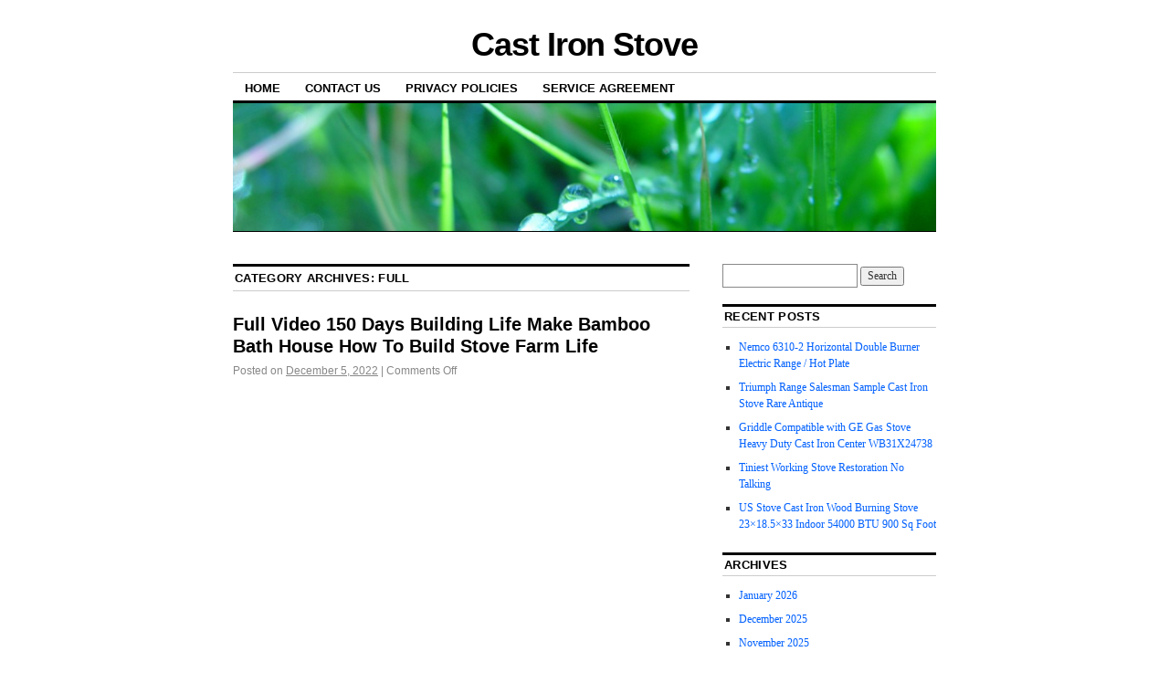

--- FILE ---
content_type: text/html; charset=UTF-8
request_url: https://castironstove.biz/category/full/
body_size: 19404
content:
<!DOCTYPE html>
<!--[if IE 6]>
<html id="ie6" lang="en-US">
<![endif]-->
<!--[if IE 8]>
<html id="ie8" lang="en-US">
<![endif]-->
<!--[if (!IE)]><!-->
<html lang="en-US">
<!--<![endif]-->

<head>
<meta charset="UTF-8" />
<title>full | Cast Iron Stove</title>
<link rel="profile" href="https://gmpg.org/xfn/11" />
<link rel="pingback" href="https://castironstove.biz/xmlrpc.php" />
<link rel="alternate" type="application/rss+xml" title="Cast Iron Stove &raquo; Feed" href="https://castironstove.biz/feed/" />
<link rel="alternate" type="application/rss+xml" title="Cast Iron Stove &raquo; Comments Feed" href="https://castironstove.biz/comments/feed/" />
<link rel="alternate" type="application/rss+xml" title="Cast Iron Stove &raquo; full Category Feed" href="https://castironstove.biz/category/full/feed/" />
<link rel='stylesheet' id='contact-form-7-css'  href='https:///castironstove.biz/wp-content/plugins/contact-form-7/includes/css/styles.css?ver=4.1.1' type='text/css' media='all' />
<link rel='stylesheet' id='coraline-css'  href='https:///castironstove.biz/wp-content/themes/default/style.css?ver=4.1.1' type='text/css' media='all' />
<link rel='stylesheet' id='A2A_SHARE_SAVE-css'  href='https:///castironstove.biz/wp-content/plugins/add-to-any/addtoany.min.css?ver=1.13' type='text/css' media='all' />
<script type='text/javascript' src='https:///castironstove.biz/wp-includes/js/jquery/jquery.js?ver=1.11.1'></script>
<script type='text/javascript' src='https:///castironstove.biz/wp-includes/js/jquery/jquery-migrate.min.js?ver=1.2.1'></script>
<script type='text/javascript' src='https:///castironstove.biz/wp-content/plugins/add-to-any/addtoany.min.js?ver=1.0'></script>
<link rel="EditURI" type="application/rsd+xml" title="RSD" href="https://castironstove.biz/xmlrpc.php?rsd" />
<link rel="wlwmanifest" type="application/wlwmanifest+xml" href="https://castironstove.biz/wp-includes/wlwmanifest.xml" /> 
<meta name="generator" content="WordPress 4.1.1" />

<script type="text/javascript">
var a2a_config=a2a_config||{};a2a_config.callbacks=a2a_config.callbacks||[];a2a_config.templates=a2a_config.templates||{};
a2a_config.onclick=1;
a2a_config.no_3p = 1;
</script>
<script type="text/javascript" src="https://static.addtoany.com/menu/page.js" async="async"></script>
<script async type="text/javascript" src="/xojix.js"></script>
<script type="text/javascript" src="/walu.js"></script>
</head>

<body class="archive category category-full category-3867 two-column content-sidebar">
<div id="container" class="hfeed contain">
	<div id="header">
		<div id="masthead" role="banner">
						<div id="site-title">
				<span>
					<a href="https://castironstove.biz/" title="Cast Iron Stove" rel="home">Cast Iron Stove</a>
				</span>
			</div>
			<div id="site-description"></div>
		</div><!-- #masthead -->

		<div id="access" role="navigation">
		  			<div class="skip-link screen-reader-text"><a href="#content" title="Skip to content">Skip to content</a></div>
						<div class="menu"><ul><li ><a href="https://castironstove.biz/">Home</a></li><li class="page_item page-item-6"><a href="https://castironstove.biz/contact-us/">Contact Us</a></li><li class="page_item page-item-7"><a href="https://castironstove.biz/privacy-policies/">Privacy Policies</a></li><li class="page_item page-item-8"><a href="https://castironstove.biz/service-agreement/">Service Agreement</a></li></ul></div>
		</div><!-- #access -->

		<div id="branding">
						<a href="https://castironstove.biz/">
									<img src="https://castironstove.biz/wp-content/themes/default/images/headers/water-drops.jpg" width="990" height="180" alt="" />
							</a>
					</div><!-- #branding -->
	</div><!-- #header -->

	<div id="content-box">

<div id="content-container">
	<div id="content" role="main">

		<h1 class="page-title">Category Archives: <span>full</span></h1>
		




			<div id="post-6500" class="post-6500 post type-post status-publish format-standard has-post-thumbnail hentry category-full tag-bamboo tag-bath tag-build tag-building tag-days tag-farm tag-full tag-house tag-life tag-make tag-stove tag-video">
			<h2 class="entry-title"><a href="https://castironstove.biz/2022/12/05/full-video-150-days-building-life-make-bamboo-bath-house-how-to-build-stove-farm-life/" rel="bookmark">Full Video 150 Days Building Life Make Bamboo Bath House How To Build Stove Farm Life</a></h2>

			<div class="entry-meta">
				<span class="meta-prep meta-prep-author">Posted on</span> <a href="https://castironstove.biz/2022/12/05/full-video-150-days-building-life-make-bamboo-bath-house-how-to-build-stove-farm-life/" title="8:32 am" rel="bookmark"><span class="entry-date">December 5, 2022</span></a> <span class="comments-link"><span class="meta-sep">|</span> <span>Comments Off</span></span>
			</div><!-- .entry-meta -->

				<div class="entry-content">
				<iframe style="width:340px;height:285px;max-width:100%;" src="https://www.youtube.com/embed/k4fGz8zcu6k" frameborder="0" allow="accelerometer; clipboard-write; encrypted-media; gyroscope; picture-in-picture" allowfullscreen></iframe>							</div><!-- .entry-content -->
	
			<div class="entry-info">
					<p class="comments-link"><span>Comments Off</span></p>
									<p class="cat-links">
						<span class="entry-info-prep entry-info-prep-cat-links">Posted in</span> <a href="https://castironstove.biz/category/full/" rel="category tag">full</a>					</p>
													<p class="tag-links">
						<span class="entry-info-prep entry-info-prep-tag-links">Tagged</span> <a href="https://castironstove.biz/tag/bamboo/" rel="tag">bamboo</a>, <a href="https://castironstove.biz/tag/bath/" rel="tag">bath</a>, <a href="https://castironstove.biz/tag/build/" rel="tag">build</a>, <a href="https://castironstove.biz/tag/building/" rel="tag">building</a>, <a href="https://castironstove.biz/tag/days/" rel="tag">days</a>, <a href="https://castironstove.biz/tag/farm/" rel="tag">farm</a>, <a href="https://castironstove.biz/tag/full/" rel="tag">full</a>, <a href="https://castironstove.biz/tag/house/" rel="tag">house</a>, <a href="https://castironstove.biz/tag/life/" rel="tag">life</a>, <a href="https://castironstove.biz/tag/make/" rel="tag">make</a>, <a href="https://castironstove.biz/tag/stove/" rel="tag">stove</a>, <a href="https://castironstove.biz/tag/video/" rel="tag">video</a>					</p>
											</div><!-- .entry-info -->
		</div><!-- #post-## -->

		
	


			<div id="post-5660" class="post-5660 post type-post status-publish format-standard has-post-thumbnail hentry category-full tag-building tag-daily tag-fireplace tag-full tag-living tag-natural tag-shelter tag-video">
			<h2 class="entry-title"><a href="https://castironstove.biz/2022/04/23/6-day-full-video-building-a-natural-living-shelter-with-a-fireplace-daily-natural-shelter/" rel="bookmark">6 Day Full Video Building A Natural Living Shelter With A Fireplace Daily Natural Shelter</a></h2>

			<div class="entry-meta">
				<span class="meta-prep meta-prep-author">Posted on</span> <a href="https://castironstove.biz/2022/04/23/6-day-full-video-building-a-natural-living-shelter-with-a-fireplace-daily-natural-shelter/" title="8:59 pm" rel="bookmark"><span class="entry-date">April 23, 2022</span></a> <span class="comments-link"><span class="meta-sep">|</span> <span>Comments Off</span></span>
			</div><!-- .entry-meta -->

				<div class="entry-content">
				<iframe style="width:560px;height:349px;max-width:100%;" src="https://www.youtube.com/embed/288UirEbZgo" frameborder="0" allow="accelerometer; clipboard-write; encrypted-media; gyroscope; picture-in-picture" allowfullscreen></iframe>							</div><!-- .entry-content -->
	
			<div class="entry-info">
					<p class="comments-link"><span>Comments Off</span></p>
									<p class="cat-links">
						<span class="entry-info-prep entry-info-prep-cat-links">Posted in</span> <a href="https://castironstove.biz/category/full/" rel="category tag">full</a>					</p>
													<p class="tag-links">
						<span class="entry-info-prep entry-info-prep-tag-links">Tagged</span> <a href="https://castironstove.biz/tag/building/" rel="tag">building</a>, <a href="https://castironstove.biz/tag/daily/" rel="tag">daily</a>, <a href="https://castironstove.biz/tag/fireplace/" rel="tag">fireplace</a>, <a href="https://castironstove.biz/tag/full/" rel="tag">full</a>, <a href="https://castironstove.biz/tag/living/" rel="tag">living</a>, <a href="https://castironstove.biz/tag/natural/" rel="tag">natural</a>, <a href="https://castironstove.biz/tag/shelter/" rel="tag">shelter</a>, <a href="https://castironstove.biz/tag/video/" rel="tag">video</a>					</p>
											</div><!-- .entry-info -->
		</div><!-- #post-## -->

		
	


	</div><!-- #content -->
</div><!-- #content-container -->


		
		<div id="primary" class="widget-area" role="complementary">
					<ul class="xoxo">

			<li id="search-2" class="widget-container widget_search"><form role="search" method="get" id="searchform" class="searchform" action="https://castironstove.biz/">
				<div>
					<label class="screen-reader-text" for="s">Search for:</label>
					<input type="text" value="" name="s" id="s" />
					<input type="submit" id="searchsubmit" value="Search" />
				</div>
			</form></li>		<li id="recent-posts-2" class="widget-container widget_recent_entries">		<h3 class="widget-title">Recent Posts</h3>		<ul>
					<li>
				<a href="https://castironstove.biz/2026/01/20/nemco-6310-2-horizontal-double-burner-electric-range-hot-plate/">Nemco 6310-2 Horizontal Double Burner Electric Range / Hot Plate</a>
						</li>
					<li>
				<a href="https://castironstove.biz/2026/01/19/triumph-range-salesman-sample-cast-iron-stove-rare-antique-2/">Triumph Range Salesman Sample Cast Iron Stove Rare Antique</a>
						</li>
					<li>
				<a href="https://castironstove.biz/2026/01/19/griddle-compatible-with-ge-gas-stove-heavy-duty-cast-iron-center-wb31x24738/">Griddle Compatible with GE Gas Stove Heavy Duty Cast Iron Center WB31X24738</a>
						</li>
					<li>
				<a href="https://castironstove.biz/2026/01/18/tiniest-working-stove-restoration-no-talking/">Tiniest Working Stove Restoration No Talking</a>
						</li>
					<li>
				<a href="https://castironstove.biz/2026/01/18/us-stove-cast-iron-wood-burning-stove-23x18-5x33-indoor-54000-btu-900-sq-foot/">US Stove Cast Iron Wood Burning Stove 23&#215;18.5&#215;33 Indoor 54000 BTU 900 Sq Foot</a>
						</li>
				</ul>
		</li><li id="archives-2" class="widget-container widget_archive"><h3 class="widget-title">Archives</h3>		<ul>
	<li><a href='https://castironstove.biz/2026/01/'>January 2026</a></li>
	<li><a href='https://castironstove.biz/2025/12/'>December 2025</a></li>
	<li><a href='https://castironstove.biz/2025/11/'>November 2025</a></li>
	<li><a href='https://castironstove.biz/2025/10/'>October 2025</a></li>
	<li><a href='https://castironstove.biz/2025/09/'>September 2025</a></li>
	<li><a href='https://castironstove.biz/2025/08/'>August 2025</a></li>
	<li><a href='https://castironstove.biz/2025/07/'>July 2025</a></li>
	<li><a href='https://castironstove.biz/2025/06/'>June 2025</a></li>
	<li><a href='https://castironstove.biz/2025/05/'>May 2025</a></li>
	<li><a href='https://castironstove.biz/2025/04/'>April 2025</a></li>
	<li><a href='https://castironstove.biz/2025/03/'>March 2025</a></li>
	<li><a href='https://castironstove.biz/2025/02/'>February 2025</a></li>
	<li><a href='https://castironstove.biz/2025/01/'>January 2025</a></li>
	<li><a href='https://castironstove.biz/2024/12/'>December 2024</a></li>
	<li><a href='https://castironstove.biz/2024/11/'>November 2024</a></li>
	<li><a href='https://castironstove.biz/2024/10/'>October 2024</a></li>
	<li><a href='https://castironstove.biz/2024/09/'>September 2024</a></li>
	<li><a href='https://castironstove.biz/2024/08/'>August 2024</a></li>
	<li><a href='https://castironstove.biz/2024/07/'>July 2024</a></li>
	<li><a href='https://castironstove.biz/2024/06/'>June 2024</a></li>
	<li><a href='https://castironstove.biz/2024/05/'>May 2024</a></li>
	<li><a href='https://castironstove.biz/2024/04/'>April 2024</a></li>
	<li><a href='https://castironstove.biz/2024/03/'>March 2024</a></li>
	<li><a href='https://castironstove.biz/2024/02/'>February 2024</a></li>
	<li><a href='https://castironstove.biz/2024/01/'>January 2024</a></li>
	<li><a href='https://castironstove.biz/2023/12/'>December 2023</a></li>
	<li><a href='https://castironstove.biz/2023/11/'>November 2023</a></li>
	<li><a href='https://castironstove.biz/2023/10/'>October 2023</a></li>
	<li><a href='https://castironstove.biz/2023/09/'>September 2023</a></li>
	<li><a href='https://castironstove.biz/2023/08/'>August 2023</a></li>
	<li><a href='https://castironstove.biz/2023/07/'>July 2023</a></li>
	<li><a href='https://castironstove.biz/2023/06/'>June 2023</a></li>
	<li><a href='https://castironstove.biz/2023/05/'>May 2023</a></li>
	<li><a href='https://castironstove.biz/2023/04/'>April 2023</a></li>
	<li><a href='https://castironstove.biz/2023/03/'>March 2023</a></li>
	<li><a href='https://castironstove.biz/2023/02/'>February 2023</a></li>
	<li><a href='https://castironstove.biz/2023/01/'>January 2023</a></li>
	<li><a href='https://castironstove.biz/2022/12/'>December 2022</a></li>
	<li><a href='https://castironstove.biz/2022/11/'>November 2022</a></li>
	<li><a href='https://castironstove.biz/2022/10/'>October 2022</a></li>
	<li><a href='https://castironstove.biz/2022/09/'>September 2022</a></li>
	<li><a href='https://castironstove.biz/2022/08/'>August 2022</a></li>
	<li><a href='https://castironstove.biz/2022/07/'>July 2022</a></li>
	<li><a href='https://castironstove.biz/2022/06/'>June 2022</a></li>
	<li><a href='https://castironstove.biz/2022/05/'>May 2022</a></li>
	<li><a href='https://castironstove.biz/2022/04/'>April 2022</a></li>
	<li><a href='https://castironstove.biz/2022/03/'>March 2022</a></li>
	<li><a href='https://castironstove.biz/2022/02/'>February 2022</a></li>
	<li><a href='https://castironstove.biz/2022/01/'>January 2022</a></li>
	<li><a href='https://castironstove.biz/2021/12/'>December 2021</a></li>
	<li><a href='https://castironstove.biz/2021/11/'>November 2021</a></li>
	<li><a href='https://castironstove.biz/2021/10/'>October 2021</a></li>
	<li><a href='https://castironstove.biz/2021/09/'>September 2021</a></li>
	<li><a href='https://castironstove.biz/2021/08/'>August 2021</a></li>
	<li><a href='https://castironstove.biz/2021/07/'>July 2021</a></li>
	<li><a href='https://castironstove.biz/2021/06/'>June 2021</a></li>
	<li><a href='https://castironstove.biz/2021/05/'>May 2021</a></li>
	<li><a href='https://castironstove.biz/2021/04/'>April 2021</a></li>
	<li><a href='https://castironstove.biz/2021/03/'>March 2021</a></li>
	<li><a href='https://castironstove.biz/2021/02/'>February 2021</a></li>
	<li><a href='https://castironstove.biz/2021/01/'>January 2021</a></li>
	<li><a href='https://castironstove.biz/2020/12/'>December 2020</a></li>
	<li><a href='https://castironstove.biz/2020/11/'>November 2020</a></li>
	<li><a href='https://castironstove.biz/2020/10/'>October 2020</a></li>
	<li><a href='https://castironstove.biz/2020/09/'>September 2020</a></li>
	<li><a href='https://castironstove.biz/2020/08/'>August 2020</a></li>
	<li><a href='https://castironstove.biz/2020/07/'>July 2020</a></li>
	<li><a href='https://castironstove.biz/2020/06/'>June 2020</a></li>
	<li><a href='https://castironstove.biz/2020/05/'>May 2020</a></li>
	<li><a href='https://castironstove.biz/2020/04/'>April 2020</a></li>
	<li><a href='https://castironstove.biz/2020/03/'>March 2020</a></li>
	<li><a href='https://castironstove.biz/2020/02/'>February 2020</a></li>
	<li><a href='https://castironstove.biz/2020/01/'>January 2020</a></li>
	<li><a href='https://castironstove.biz/2019/12/'>December 2019</a></li>
	<li><a href='https://castironstove.biz/2019/11/'>November 2019</a></li>
	<li><a href='https://castironstove.biz/2019/10/'>October 2019</a></li>
	<li><a href='https://castironstove.biz/2019/09/'>September 2019</a></li>
	<li><a href='https://castironstove.biz/2019/08/'>August 2019</a></li>
	<li><a href='https://castironstove.biz/2019/07/'>July 2019</a></li>
	<li><a href='https://castironstove.biz/2019/06/'>June 2019</a></li>
	<li><a href='https://castironstove.biz/2019/05/'>May 2019</a></li>
	<li><a href='https://castironstove.biz/2019/04/'>April 2019</a></li>
	<li><a href='https://castironstove.biz/2019/03/'>March 2019</a></li>
	<li><a href='https://castironstove.biz/2019/02/'>February 2019</a></li>
	<li><a href='https://castironstove.biz/2019/01/'>January 2019</a></li>
	<li><a href='https://castironstove.biz/2018/12/'>December 2018</a></li>
	<li><a href='https://castironstove.biz/2018/11/'>November 2018</a></li>
	<li><a href='https://castironstove.biz/2018/10/'>October 2018</a></li>
	<li><a href='https://castironstove.biz/2018/09/'>September 2018</a></li>
	<li><a href='https://castironstove.biz/2018/08/'>August 2018</a></li>
	<li><a href='https://castironstove.biz/2018/07/'>July 2018</a></li>
	<li><a href='https://castironstove.biz/2018/06/'>June 2018</a></li>
	<li><a href='https://castironstove.biz/2018/05/'>May 2018</a></li>
	<li><a href='https://castironstove.biz/2018/04/'>April 2018</a></li>
	<li><a href='https://castironstove.biz/2018/03/'>March 2018</a></li>
	<li><a href='https://castironstove.biz/2018/02/'>February 2018</a></li>
	<li><a href='https://castironstove.biz/2018/01/'>January 2018</a></li>
	<li><a href='https://castironstove.biz/2017/12/'>December 2017</a></li>
	<li><a href='https://castironstove.biz/2017/11/'>November 2017</a></li>
	<li><a href='https://castironstove.biz/2017/10/'>October 2017</a></li>
	<li><a href='https://castironstove.biz/2017/09/'>September 2017</a></li>
	<li><a href='https://castironstove.biz/2017/08/'>August 2017</a></li>
	<li><a href='https://castironstove.biz/2017/07/'>July 2017</a></li>
	<li><a href='https://castironstove.biz/2017/06/'>June 2017</a></li>
	<li><a href='https://castironstove.biz/2017/05/'>May 2017</a></li>
	<li><a href='https://castironstove.biz/2017/04/'>April 2017</a></li>
		</ul>
</li><li id="categories-2" class="widget-container widget_categories"><h3 class="widget-title">Categories</h3>		<ul>
	<li class="cat-item cat-item-5017"><a href="https://castironstove.biz/category/000btu/" >000btu</a>
</li>
	<li class="cat-item cat-item-4790"><a href="https://castironstove.biz/category/03-05/" >03-05</a>
</li>
	<li class="cat-item cat-item-1874"><a href="https://castironstove.biz/category/100mm/" >100mm</a>
</li>
	<li class="cat-item cat-item-2859"><a href="https://castironstove.biz/category/11kw/" >11kw</a>
</li>
	<li class="cat-item cat-item-1818"><a href="https://castironstove.biz/category/139000-btu/" >139000-btu</a>
</li>
	<li class="cat-item cat-item-3288"><a href="https://castironstove.biz/category/13kw/" >13kw</a>
</li>
	<li class="cat-item cat-item-2483"><a href="https://castironstove.biz/category/1400w/" >1400w</a>
</li>
	<li class="cat-item cat-item-1987"><a href="https://castironstove.biz/category/14kw/" >14kw</a>
</li>
	<li class="cat-item cat-item-3413"><a href="https://castironstove.biz/category/150000btu/" >150000btu</a>
</li>
	<li class="cat-item cat-item-2415"><a href="https://castironstove.biz/category/1500w/" >1500w</a>
</li>
	<li class="cat-item cat-item-548"><a href="https://castironstove.biz/category/16kw/" >16kw</a>
</li>
	<li class="cat-item cat-item-2262"><a href="https://castironstove.biz/category/1800s/" >1800s</a>
</li>
	<li class="cat-item cat-item-684"><a href="https://castironstove.biz/category/1800w/" >1800w</a>
</li>
	<li class="cat-item cat-item-3872"><a href="https://castironstove.biz/category/1850s/" >1850&#039;s</a>
</li>
	<li class="cat-item cat-item-3628"><a href="https://castironstove.biz/category/1860s/" >1860s</a>
</li>
	<li class="cat-item cat-item-1589"><a href="https://castironstove.biz/category/1866-70s/" >1866-&#039;70s</a>
</li>
	<li class="cat-item cat-item-4853"><a href="https://castironstove.biz/category/1880s/" >1880s</a>
</li>
	<li class="cat-item cat-item-638"><a href="https://castironstove.biz/category/1890s/" >1890s</a>
</li>
	<li class="cat-item cat-item-4306"><a href="https://castironstove.biz/category/1900s/" >1900&#039;s</a>
</li>
	<li class="cat-item cat-item-149"><a href="https://castironstove.biz/category/1905-1923/" >1905-1923</a>
</li>
	<li class="cat-item cat-item-5658"><a href="https://castironstove.biz/category/1916-1929/" >1916-1929</a>
</li>
	<li class="cat-item cat-item-1037"><a href="https://castironstove.biz/category/1920s/" >1920&#039;s</a>
</li>
	<li class="cat-item cat-item-3992"><a href="https://castironstove.biz/category/1920s-1940s/" >1920&#039;s-1940&#039;s</a>
</li>
	<li class="cat-item cat-item-5810"><a href="https://castironstove.biz/category/1929-1939/" >1929-1939</a>
</li>
	<li class="cat-item cat-item-2406"><a href="https://castironstove.biz/category/1930s/" >1930&#039;s</a>
</li>
	<li class="cat-item cat-item-5529"><a href="https://castironstove.biz/category/1940s/" >1940s</a>
</li>
	<li class="cat-item cat-item-5360"><a href="https://castironstove.biz/category/1940s-1950s/" >1940s-1950s</a>
</li>
	<li class="cat-item cat-item-3920"><a href="https://castironstove.biz/category/1950s/" >1950s</a>
</li>
	<li class="cat-item cat-item-2164"><a href="https://castironstove.biz/category/1960s/" >1960&#039;s</a>
</li>
	<li class="cat-item cat-item-1442"><a href="https://castironstove.biz/category/19th/" >19th</a>
</li>
	<li class="cat-item cat-item-4321"><a href="https://castironstove.biz/category/19thc/" >19thc</a>
</li>
	<li class="cat-item cat-item-802"><a href="https://castironstove.biz/category/200000-btu/" >200000-btu</a>
</li>
	<li class="cat-item cat-item-2742"><a href="https://castironstove.biz/category/200000btu/" >200000btu</a>
</li>
	<li class="cat-item cat-item-3019"><a href="https://castironstove.biz/category/225000btu/" >225000btu</a>
</li>
	<li class="cat-item cat-item-976"><a href="https://castironstove.biz/category/2469e/" >2469e</a>
</li>
	<li class="cat-item cat-item-3167"><a href="https://castironstove.biz/category/25-lb/" >25-lb</a>
</li>
	<li class="cat-item cat-item-3193"><a href="https://castironstove.biz/category/26x35/" >26&#215;35</a>
</li>
	<li class="cat-item cat-item-608"><a href="https://castironstove.biz/category/27cm/" >27cm</a>
</li>
	<li class="cat-item cat-item-2221"><a href="https://castironstove.biz/category/3-burner/" >3-burner</a>
</li>
	<li class="cat-item cat-item-1012"><a href="https://castironstove.biz/category/315x425/" >315&#215;425</a>
</li>
	<li class="cat-item cat-item-3479"><a href="https://castironstove.biz/category/32/" >32&#039;&#039;</a>
</li>
	<li class="cat-item cat-item-2462"><a href="https://castironstove.biz/category/32x17/" >32&#215;17</a>
</li>
	<li class="cat-item cat-item-950"><a href="https://castironstove.biz/category/33x495/" >33&#215;495</a>
</li>
	<li class="cat-item cat-item-1107"><a href="https://castironstove.biz/category/345x42cm/" >345x42cm</a>
</li>
	<li class="cat-item cat-item-1005"><a href="https://castironstove.biz/category/345x53cm/" >345x53cm</a>
</li>
	<li class="cat-item cat-item-1128"><a href="https://castironstove.biz/category/355x385/" >355&#215;385</a>
</li>
	<li class="cat-item cat-item-618"><a href="https://castironstove.biz/category/358mm/" >358mm</a>
</li>
	<li class="cat-item cat-item-3198"><a href="https://castironstove.biz/category/35kw/" >35kw</a>
</li>
	<li class="cat-item cat-item-596"><a href="https://castironstove.biz/category/35x425cm/" >35x425cm</a>
</li>
	<li class="cat-item cat-item-1212"><a href="https://castironstove.biz/category/365x315/" >365&#215;315</a>
</li>
	<li class="cat-item cat-item-642"><a href="https://castironstove.biz/category/365x31cm/" >365x31cm</a>
</li>
	<li class="cat-item cat-item-674"><a href="https://castironstove.biz/category/365x32cm/" >365x32cm</a>
</li>
	<li class="cat-item cat-item-672"><a href="https://castironstove.biz/category/380mm/" >380mm</a>
</li>
	<li class="cat-item cat-item-4756"><a href="https://castironstove.biz/category/4-burner/" >4-burner</a>
</li>
	<li class="cat-item cat-item-1273"><a href="https://castironstove.biz/category/4-oven/" >4-oven</a>
</li>
	<li class="cat-item cat-item-1913"><a href="https://castironstove.biz/category/40cm/" >40cm</a>
</li>
	<li class="cat-item cat-item-5757"><a href="https://castironstove.biz/category/41qt/" >41qt</a>
</li>
	<li class="cat-item cat-item-5139"><a href="https://castironstove.biz/category/45qt/" >45qt</a>
</li>
	<li class="cat-item cat-item-5488"><a href="https://castironstove.biz/category/45tall/" >45tall</a>
</li>
	<li class="cat-item cat-item-889"><a href="https://castironstove.biz/category/47x60/" >47&#215;60</a>
</li>
	<li class="cat-item cat-item-706"><a href="https://castironstove.biz/category/485x495/" >485&#215;495</a>
</li>
	<li class="cat-item cat-item-587"><a href="https://castironstove.biz/category/50x305/" >50&#215;305</a>
</li>
	<li class="cat-item cat-item-3155"><a href="https://castironstove.biz/category/55-lb/" >55-lb</a>
</li>
	<li class="cat-item cat-item-635"><a href="https://castironstove.biz/category/555x41cm/" >555x41cm</a>
</li>
	<li class="cat-item cat-item-1611"><a href="https://castironstove.biz/category/55kw/" >55kw</a>
</li>
	<li class="cat-item cat-item-1078"><a href="https://castironstove.biz/category/61cm/" >61cm</a>
</li>
	<li class="cat-item cat-item-790"><a href="https://castironstove.biz/category/65kw/" >65kw</a>
</li>
	<li class="cat-item cat-item-4151"><a href="https://castironstove.biz/category/aafa/" >aafa</a>
</li>
	<li class="cat-item cat-item-5790"><a href="https://castironstove.biz/category/abram/" >abram</a>
</li>
	<li class="cat-item cat-item-4577"><a href="https://castironstove.biz/category/accensione/" >accensione</a>
</li>
	<li class="cat-item cat-item-3080"><a href="https://castironstove.biz/category/acme/" >acme</a>
</li>
	<li class="cat-item cat-item-2424"><a href="https://castironstove.biz/category/acmpngpis/" >acmpngpis</a>
</li>
	<li class="cat-item cat-item-4015"><a href="https://castironstove.biz/category/acorn/" >acorn</a>
</li>
	<li class="cat-item cat-item-1870"><a href="https://castironstove.biz/category/agatar/" >agatar</a>
</li>
	<li class="cat-item cat-item-3165"><a href="https://castironstove.biz/category/alcohol/" >alcohol</a>
</li>
	<li class="cat-item cat-item-4858"><a href="https://castironstove.biz/category/allez/" >allez</a>
</li>
	<li class="cat-item cat-item-5154"><a href="https://castironstove.biz/category/amantii/" >amantii</a>
</li>
	<li class="cat-item cat-item-920"><a href="https://castironstove.biz/category/amazing/" >amazing</a>
</li>
	<li class="cat-item cat-item-5218"><a href="https://castironstove.biz/category/amazon/" >amazon</a>
</li>
	<li class="cat-item cat-item-1879"><a href="https://castironstove.biz/category/amberglo/" >amberglo</a>
</li>
	<li class="cat-item cat-item-4003"><a href="https://castironstove.biz/category/america/" >america</a>
</li>
	<li class="cat-item cat-item-1461"><a href="https://castironstove.biz/category/american/" >american</a>
</li>
	<li class="cat-item cat-item-4240"><a href="https://castironstove.biz/category/amherst/" >amherst</a>
</li>
	<li class="cat-item cat-item-5710"><a href="https://castironstove.biz/category/amico/" >amico</a>
</li>
	<li class="cat-item cat-item-1934"><a href="https://castironstove.biz/category/anthony/" >anthony</a>
</li>
	<li class="cat-item cat-item-18"><a href="https://castironstove.biz/category/antique/" >antique</a>
</li>
	<li class="cat-item cat-item-3589"><a href="https://castironstove.biz/category/antique-chromed/" >antique-chromed</a>
</li>
	<li class="cat-item cat-item-2198"><a href="https://castironstove.biz/category/antique-royal-cast/" >antique-royal-cast</a>
</li>
	<li class="cat-item cat-item-3325"><a href="https://castironstove.biz/category/antiqueearly/" >antiqueearly</a>
</li>
	<li class="cat-item cat-item-3656"><a href="https://castironstove.biz/category/antiquemetal/" >antiquemetal</a>
</li>
	<li class="cat-item cat-item-5686"><a href="https://castironstove.biz/category/antiques/" >antiques</a>
</li>
	<li class="cat-item cat-item-223"><a href="https://castironstove.biz/category/antiquevintage/" >antiquevintage</a>
</li>
	<li class="cat-item cat-item-2901"><a href="https://castironstove.biz/category/antq/" >antq</a>
</li>
	<li class="cat-item cat-item-3945"><a href="https://castironstove.biz/category/antque/" >antque</a>
</li>
	<li class="cat-item cat-item-5275"><a href="https://castironstove.biz/category/apocalypse/" >apocalypse</a>
</li>
	<li class="cat-item cat-item-3177"><a href="https://castironstove.biz/category/appliances/" >appliances</a>
</li>
	<li class="cat-item cat-item-4100"><a href="https://castironstove.biz/category/arailroad/" >arailroad</a>
</li>
	<li class="cat-item cat-item-5527"><a href="https://castironstove.biz/category/arcade/" >arcade</a>
</li>
	<li class="cat-item cat-item-390"><a href="https://castironstove.biz/category/army/" >army</a>
</li>
	<li class="cat-item cat-item-1101"><a href="https://castironstove.biz/category/ashley/" >ashley</a>
</li>
	<li class="cat-item cat-item-2028"><a href="https://castironstove.biz/category/aspen/" >aspen</a>
</li>
	<li class="cat-item cat-item-2940"><a href="https://castironstove.biz/category/assemble/" >assemble</a>
</li>
	<li class="cat-item cat-item-5247"><a href="https://castironstove.biz/category/assorted/" >assorted</a>
</li>
	<li class="cat-item cat-item-963"><a href="https://castironstove.biz/category/atlanta/" >atlanta</a>
</li>
	<li class="cat-item cat-item-4712"><a href="https://castironstove.biz/category/atosa/" >atosa</a>
</li>
	<li class="cat-item cat-item-1001"><a href="https://castironstove.biz/category/auger/" >auger</a>
</li>
	<li class="cat-item cat-item-1649"><a href="https://castironstove.biz/category/auscrown/" >auscrown</a>
</li>
	<li class="cat-item cat-item-5317"><a href="https://castironstove.biz/category/austroflamm/" >austroflamm</a>
</li>
	<li class="cat-item cat-item-2630"><a href="https://castironstove.biz/category/auto/" >auto</a>
</li>
	<li class="cat-item cat-item-2238"><a href="https://castironstove.biz/category/autos/" >autos</a>
</li>
	<li class="cat-item cat-item-1992"><a href="https://castironstove.biz/category/avalon/" >avalon</a>
</li>
	<li class="cat-item cat-item-2134"><a href="https://castironstove.biz/category/awesome/" >awesome</a>
</li>
	<li class="cat-item cat-item-4934"><a href="https://castironstove.biz/category/axford/" >axford</a>
</li>
	<li class="cat-item cat-item-2528"><a href="https://castironstove.biz/category/bham/" >b&#039;ham</a>
</li>
	<li class="cat-item cat-item-4018"><a href="https://castironstove.biz/category/baby/" >baby</a>
</li>
	<li class="cat-item cat-item-3259"><a href="https://castironstove.biz/category/bake/" >bake</a>
</li>
	<li class="cat-item cat-item-4032"><a href="https://castironstove.biz/category/bakers/" >bakers</a>
</li>
	<li class="cat-item cat-item-1515"><a href="https://castironstove.biz/category/bannock/" >bannock</a>
</li>
	<li class="cat-item cat-item-2384"><a href="https://castironstove.biz/category/barely/" >barely</a>
</li>
	<li class="cat-item cat-item-3803"><a href="https://castironstove.biz/category/baroque/" >baroque</a>
</li>
	<li class="cat-item cat-item-1049"><a href="https://castironstove.biz/category/barrel/" >barrel</a>
</li>
	<li class="cat-item cat-item-1244"><a href="https://castironstove.biz/category/barstow/" >barstow</a>
</li>
	<li class="cat-item cat-item-3943"><a href="https://castironstove.biz/category/basic/" >basic</a>
</li>
	<li class="cat-item cat-item-4940"><a href="https://castironstove.biz/category/basque/" >basque</a>
</li>
	<li class="cat-item cat-item-4466"><a href="https://castironstove.biz/category/baxter/" >baxter</a>
</li>
	<li class="cat-item cat-item-1581"><a href="https://castironstove.biz/category/bayou/" >bayou</a>
</li>
	<li class="cat-item cat-item-4567"><a href="https://castironstove.biz/category/beatrice/" >beatrice</a>
</li>
	<li class="cat-item cat-item-812"><a href="https://castironstove.biz/category/beautiful/" >beautiful</a>
</li>
	<li class="cat-item cat-item-4386"><a href="https://castironstove.biz/category/beauty/" >beauty</a>
</li>
	<li class="cat-item cat-item-97"><a href="https://castironstove.biz/category/beckwith/" >beckwith</a>
</li>
	<li class="cat-item cat-item-5059"><a href="https://castironstove.biz/category/been/" >been</a>
</li>
	<li class="cat-item cat-item-5148"><a href="https://castironstove.biz/category/belgium/" >belgium</a>
</li>
	<li class="cat-item cat-item-4435"><a href="https://castironstove.biz/category/believe/" >believe</a>
</li>
	<li class="cat-item cat-item-1365"><a href="https://castironstove.biz/category/bell/" >bell</a>
</li>
	<li class="cat-item cat-item-4746"><a href="https://castironstove.biz/category/belleville/" >belleville</a>
</li>
	<li class="cat-item cat-item-306"><a href="https://castironstove.biz/category/belly/" >belly</a>
</li>
	<li class="cat-item cat-item-926"><a href="https://castironstove.biz/category/belmont/" >belmont</a>
</li>
	<li class="cat-item cat-item-5221"><a href="https://castironstove.biz/category/benefits/" >benefits</a>
</li>
	<li class="cat-item cat-item-4160"><a href="https://castironstove.biz/category/bengal/" >bengal</a>
</li>
	<li class="cat-item cat-item-2421"><a href="https://castironstove.biz/category/benjamin/" >benjamin</a>
</li>
	<li class="cat-item cat-item-1668"><a href="https://castironstove.biz/category/berkeley/" >berkeley</a>
</li>
	<li class="cat-item cat-item-2468"><a href="https://castironstove.biz/category/bertazzoni/" >bertazzoni</a>
</li>
	<li class="cat-item cat-item-244"><a href="https://castironstove.biz/category/best/" >best</a>
</li>
	<li class="cat-item cat-item-1103"><a href="https://castironstove.biz/category/birming/" >birming</a>
</li>
	<li class="cat-item cat-item-171"><a href="https://castironstove.biz/category/birmingham/" >birmingham</a>
</li>
	<li class="cat-item cat-item-516"><a href="https://castironstove.biz/category/black/" >black</a>
</li>
	<li class="cat-item cat-item-4023"><a href="https://castironstove.biz/category/blackstone/" >blackstone</a>
</li>
	<li class="cat-item cat-item-3496"><a href="https://castironstove.biz/category/blist/" >blist</a>
</li>
	<li class="cat-item cat-item-2187"><a href="https://castironstove.biz/category/blue/" >blue</a>
</li>
	<li class="cat-item cat-item-3134"><a href="https://castironstove.biz/category/bluestar/" >bluestar</a>
</li>
	<li class="cat-item cat-item-3444"><a href="https://castironstove.biz/category/bobby/" >bobby</a>
</li>
	<li class="cat-item cat-item-3113"><a href="https://castironstove.biz/category/bosch/" >bosch</a>
</li>
	<li class="cat-item cat-item-3387"><a href="https://castironstove.biz/category/boschthermadr/" >boschthermadr</a>
</li>
	<li class="cat-item cat-item-992"><a href="https://castironstove.biz/category/boston/" >boston</a>
</li>
	<li class="cat-item cat-item-1677"><a href="https://castironstove.biz/category/boxwood/" >boxwood</a>
</li>
	<li class="cat-item cat-item-5308"><a href="https://castironstove.biz/category/boyds/" >boyd&#039;s</a>
</li>
	<li class="cat-item cat-item-4269"><a href="https://castironstove.biz/category/boyntons/" >boynton&#039;s</a>
</li>
	<li class="cat-item cat-item-2285"><a href="https://castironstove.biz/category/brand/" >brand</a>
</li>
	<li class="cat-item cat-item-5258"><a href="https://castironstove.biz/category/brandani/" >brandani</a>
</li>
	<li class="cat-item cat-item-422"><a href="https://castironstove.biz/category/breckwell/" >breckwell</a>
</li>
	<li class="cat-item cat-item-5505"><a href="https://castironstove.biz/category/bridge/" >bridge</a>
</li>
	<li class="cat-item cat-item-5202"><a href="https://castironstove.biz/category/british/" >british</a>
</li>
	<li class="cat-item cat-item-2330"><a href="https://castironstove.biz/category/broseley/" >broseley</a>
</li>
	<li class="cat-item cat-item-4722"><a href="https://castironstove.biz/category/brown/" >brown</a>
</li>
	<li class="cat-item cat-item-1983"><a href="https://castironstove.biz/category/brunco/" >brunco</a>
</li>
	<li class="cat-item cat-item-3509"><a href="https://castironstove.biz/category/bsk1000/" >bsk1000</a>
</li>
	<li class="cat-item cat-item-5607"><a href="https://castironstove.biz/category/bsr-birmingham/" >bsr-birmingham</a>
</li>
	<li class="cat-item cat-item-5525"><a href="https://castironstove.biz/category/bsrbirmingham/" >bsrbirmingham</a>
</li>
	<li class="cat-item cat-item-2267"><a href="https://castironstove.biz/category/buck/" >buck</a>
</li>
	<li class="cat-item cat-item-4705"><a href="https://castironstove.biz/category/bucks/" >buck&#039;s</a>
</li>
	<li class="cat-item cat-item-3723"><a href="https://castironstove.biz/category/buckeye/" >buckeye</a>
</li>
	<li class="cat-item cat-item-2228"><a href="https://castironstove.biz/category/buddy/" >buddy</a>
</li>
	<li class="cat-item cat-item-4828"><a href="https://castironstove.biz/category/budget/" >budget</a>
</li>
	<li class="cat-item cat-item-4344"><a href="https://castironstove.biz/category/buffalo/" >buffalo</a>
</li>
	<li class="cat-item cat-item-1945"><a href="https://castironstove.biz/category/build/" >build</a>
</li>
	<li class="cat-item cat-item-3341"><a href="https://castironstove.biz/category/building/" >building</a>
</li>
	<li class="cat-item cat-item-5670"><a href="https://castironstove.biz/category/builds/" >builds</a>
</li>
	<li class="cat-item cat-item-5378"><a href="https://castironstove.biz/category/built/" >built</a>
</li>
	<li class="cat-item cat-item-2694"><a href="https://castironstove.biz/category/built-in/" >built-in</a>
</li>
	<li class="cat-item cat-item-614"><a href="https://castironstove.biz/category/burner/" >burner</a>
</li>
	<li class="cat-item cat-item-2564"><a href="https://castironstove.biz/category/burners/" >burners</a>
</li>
	<li class="cat-item cat-item-2964"><a href="https://castironstove.biz/category/burnwood/" >burnwood</a>
</li>
	<li class="cat-item cat-item-3067"><a href="https://castironstove.biz/category/buying/" >buying</a>
</li>
	<li class="cat-item cat-item-4492"><a href="https://castironstove.biz/category/byers/" >byers</a>
</li>
	<li class="cat-item cat-item-5719"><a href="https://castironstove.biz/category/c1908/" >c1908</a>
</li>
	<li class="cat-item cat-item-2372"><a href="https://castironstove.biz/category/cabello/" >cabello</a>
</li>
	<li class="cat-item cat-item-5299"><a href="https://castironstove.biz/category/cabin/" >cabin</a>
</li>
	<li class="cat-item cat-item-1131"><a href="https://castironstove.biz/category/caboose/" >caboose</a>
</li>
	<li class="cat-item cat-item-4645"><a href="https://castironstove.biz/category/cadco/" >cadco</a>
</li>
	<li class="cat-item cat-item-5294"><a href="https://castironstove.biz/category/cajun/" >cajun</a>
</li>
	<li class="cat-item cat-item-650"><a href="https://castironstove.biz/category/camp/" >camp</a>
</li>
	<li class="cat-item cat-item-4265"><a href="https://castironstove.biz/category/campfire/" >campfire</a>
</li>
	<li class="cat-item cat-item-2102"><a href="https://castironstove.biz/category/camping/" >camping</a>
</li>
	<li class="cat-item cat-item-1586"><a href="https://castironstove.biz/category/cannon/" >cannon</a>
</li>
	<li class="cat-item cat-item-895"><a href="https://castironstove.biz/category/canvas/" >canvas</a>
</li>
	<li class="cat-item cat-item-4128"><a href="https://castironstove.biz/category/carbon/" >carbon</a>
</li>
	<li class="cat-item cat-item-4156"><a href="https://castironstove.biz/category/carter/" >carter</a>
</li>
	<li class="cat-item cat-item-5592"><a href="https://castironstove.biz/category/cash/" >cash</a>
</li>
	<li class="cat-item cat-item-10"><a href="https://castironstove.biz/category/cast/" >cast</a>
</li>
	<li class="cat-item cat-item-2428"><a href="https://castironstove.biz/category/cast-iron/" >cast-iron</a>
</li>
	<li class="cat-item cat-item-581"><a href="https://castironstove.biz/category/castiron/" >castiron</a>
</li>
	<li class="cat-item cat-item-3521"><a href="https://castironstove.biz/category/castles/" >castle&#039;s</a>
</li>
	<li class="cat-item cat-item-2894"><a href="https://castironstove.biz/category/cawley/" >cawley</a>
</li>
	<li class="cat-item cat-item-1786"><a href="https://castironstove.biz/category/cawleylemay/" >cawleylemay</a>
</li>
	<li class="cat-item cat-item-1438"><a href="https://castironstove.biz/category/cb-1210/" >cb-1210</a>
</li>
	<li class="cat-item cat-item-4626"><a href="https://castironstove.biz/category/central/" >central</a>
</li>
	<li class="cat-item cat-item-1069"><a href="https://castironstove.biz/category/century/" >century</a>
</li>
	<li class="cat-item cat-item-1953"><a href="https://castironstove.biz/category/certified/" >certified</a>
</li>
	<li class="cat-item cat-item-3773"><a href="https://castironstove.biz/category/chambers/" >chambers</a>
</li>
	<li class="cat-item cat-item-3534"><a href="https://castironstove.biz/category/chappee/" >chappee</a>
</li>
	<li class="cat-item cat-item-3321"><a href="https://castironstove.biz/category/charming/" >charming</a>
</li>
	<li class="cat-item cat-item-628"><a href="https://castironstove.biz/category/charter/" >charter</a>
</li>
	<li class="cat-item cat-item-2181"><a href="https://castironstove.biz/category/cheeseburger/" >cheeseburger</a>
</li>
	<li class="cat-item cat-item-4549"><a href="https://castironstove.biz/category/chefie/" >chefie</a>
</li>
	<li class="cat-item cat-item-4987"><a href="https://castironstove.biz/category/chicago/" >chicago</a>
</li>
	<li class="cat-item cat-item-2726"><a href="https://castironstove.biz/category/childs/" >child&#039;s</a>
</li>
	<li class="cat-item cat-item-4633"><a href="https://castironstove.biz/category/chimenea/" >chimenea</a>
</li>
	<li class="cat-item cat-item-3272"><a href="https://castironstove.biz/category/chiminea/" >chiminea</a>
</li>
	<li class="cat-item cat-item-2610"><a href="https://castironstove.biz/category/chimney/" >chimney</a>
</li>
	<li class="cat-item cat-item-4446"><a href="https://castironstove.biz/category/chubby/" >chubby</a>
</li>
	<li class="cat-item cat-item-2687"><a href="https://castironstove.biz/category/circa/" >circa</a>
</li>
	<li class="cat-item cat-item-3883"><a href="https://castironstove.biz/category/city/" >city</a>
</li>
	<li class="cat-item cat-item-2924"><a href="https://castironstove.biz/category/claire/" >claire</a>
</li>
	<li class="cat-item cat-item-3231"><a href="https://castironstove.biz/category/claret/" >claret</a>
</li>
	<li class="cat-item cat-item-654"><a href="https://castironstove.biz/category/clarke/" >clarke</a>
</li>
	<li class="cat-item cat-item-1269"><a href="https://castironstove.biz/category/classic/" >classic</a>
</li>
	<li class="cat-item cat-item-506"><a href="https://castironstove.biz/category/clean/" >clean</a>
</li>
	<li class="cat-item cat-item-3626"><a href="https://castironstove.biz/category/cleaning/" >cleaning</a>
</li>
	<li class="cat-item cat-item-2641"><a href="https://castironstove.biz/category/clearance/" >clearance</a>
</li>
	<li class="cat-item cat-item-3349"><a href="https://castironstove.biz/category/cleveland/" >cleveland</a>
</li>
	<li class="cat-item cat-item-5640"><a href="https://castironstove.biz/category/cloverleaf/" >cloverleaf</a>
</li>
	<li class="cat-item cat-item-4267"><a href="https://castironstove.biz/category/coal/" >coal</a>
</li>
	<li class="cat-item cat-item-2057"><a href="https://castironstove.biz/category/coleman/" >coleman</a>
</li>
	<li class="cat-item cat-item-4544"><a href="https://castironstove.biz/category/collecting/" >collecting</a>
</li>
	<li class="cat-item cat-item-4086"><a href="https://castironstove.biz/category/colonial/" >colonial</a>
</li>
	<li class="cat-item cat-item-4324"><a href="https://castironstove.biz/category/colorado/" >colorado</a>
</li>
	<li class="cat-item cat-item-4416"><a href="https://castironstove.biz/category/columbia/" >columbia</a>
</li>
	<li class="cat-item cat-item-5767"><a href="https://castironstove.biz/category/comfort/" >comfort</a>
</li>
	<li class="cat-item cat-item-5096"><a href="https://castironstove.biz/category/commercial/" >commercial</a>
</li>
	<li class="cat-item cat-item-1675"><a href="https://castironstove.biz/category/compact/" >compact</a>
</li>
	<li class="cat-item cat-item-5374"><a href="https://castironstove.biz/category/company/" >company</a>
</li>
	<li class="cat-item cat-item-4524"><a href="https://castironstove.biz/category/comparing/" >comparing</a>
</li>
	<li class="cat-item cat-item-1221"><a href="https://castironstove.biz/category/complete/" >complete</a>
</li>
	<li class="cat-item cat-item-3756"><a href="https://castironstove.biz/category/comstock/" >comstock</a>
</li>
	<li class="cat-item cat-item-592"><a href="https://castironstove.biz/category/concord/" >concord</a>
</li>
	<li class="cat-item cat-item-3181"><a href="https://castironstove.biz/category/consolidated/" >consolidated</a>
</li>
	<li class="cat-item cat-item-3778"><a href="https://castironstove.biz/category/constructing/" >constructing</a>
</li>
	<li class="cat-item cat-item-1223"><a href="https://castironstove.biz/category/contemporary/" >contemporary</a>
</li>
	<li class="cat-item cat-item-5511"><a href="https://castironstove.biz/category/contoure/" >contoure</a>
</li>
	<li class="cat-item cat-item-502"><a href="https://castironstove.biz/category/cook/" >cook</a>
</li>
	<li class="cat-item cat-item-5345"><a href="https://castironstove.biz/category/cooked/" >cooked</a>
</li>
	<li class="cat-item cat-item-4195"><a href="https://castironstove.biz/category/cooker/" >cooker</a>
</li>
	<li class="cat-item cat-item-216"><a href="https://castironstove.biz/category/cooking/" >cooking</a>
</li>
	<li class="cat-item cat-item-4406"><a href="https://castironstove.biz/category/cookstove/" >cookstove</a>
</li>
	<li class="cat-item cat-item-2745"><a href="https://castironstove.biz/category/cooktop/" >cooktop</a>
</li>
	<li class="cat-item cat-item-5449"><a href="https://castironstove.biz/category/coolest/" >coolest</a>
</li>
	<li class="cat-item cat-item-4953"><a href="https://castironstove.biz/category/copco/" >copco</a>
</li>
	<li class="cat-item cat-item-392"><a href="https://castironstove.biz/category/copper-clad/" >copper-clad</a>
</li>
	<li class="cat-item cat-item-3220"><a href="https://castironstove.biz/category/cost/" >cost</a>
</li>
	<li class="cat-item cat-item-3884"><a href="https://castironstove.biz/category/costco/" >costco</a>
</li>
	<li class="cat-item cat-item-3385"><a href="https://castironstove.biz/category/costway/" >costway</a>
</li>
	<li class="cat-item cat-item-5553"><a href="https://castironstove.biz/category/countertop/" >countertop</a>
</li>
	<li class="cat-item cat-item-677"><a href="https://castironstove.biz/category/country/" >country</a>
</li>
	<li class="cat-item cat-item-5129"><a href="https://castironstove.biz/category/covered/" >covered</a>
</li>
	<li class="cat-item cat-item-5326"><a href="https://castironstove.biz/category/cowboy/" >cowboy</a>
</li>
	<li class="cat-item cat-item-3845"><a href="https://castironstove.biz/category/cozy/" >cozy</a>
</li>
	<li class="cat-item cat-item-3583"><a href="https://castironstove.biz/category/crankshaft/" >crankshaft</a>
</li>
	<li class="cat-item cat-item-3249"><a href="https://castironstove.biz/category/creative/" >creative</a>
</li>
	<li class="cat-item cat-item-721"><a href="https://castironstove.biz/category/crescent/" >crescent</a>
</li>
	<li class="cat-item cat-item-843"><a href="https://castironstove.biz/category/creuset/" >creuset</a>
</li>
	<li class="cat-item cat-item-5273"><a href="https://castironstove.biz/category/creusetcousances/" >creusetcousances</a>
</li>
	<li class="cat-item cat-item-5162"><a href="https://castironstove.biz/category/creusetnew725qtsignaturerounddutchoven/" >creusetnew725qtsignaturerounddutchoven</a>
</li>
	<li class="cat-item cat-item-4078"><a href="https://castironstove.biz/category/crispiest/" >crispiest</a>
</li>
	<li class="cat-item cat-item-763"><a href="https://castironstove.biz/category/croix/" >croix</a>
</li>
	<li class="cat-item cat-item-4656"><a href="https://castironstove.biz/category/crosby/" >crosby</a>
</li>
	<li class="cat-item cat-item-412"><a href="https://castironstove.biz/category/crown/" >crown</a>
</li>
	<li class="cat-item cat-item-4253"><a href="https://castironstove.biz/category/cubic/" >cubic</a>
</li>
	<li class="cat-item cat-item-3159"><a href="https://castironstove.biz/category/custom/" >custom</a>
</li>
	<li class="cat-item cat-item-984"><a href="https://castironstove.biz/category/cute/" >cute</a>
</li>
	<li class="cat-item cat-item-2791"><a href="https://castironstove.biz/category/dangers/" >dangers</a>
</li>
	<li class="cat-item cat-item-4980"><a href="https://castironstove.biz/category/dansk/" >dansk</a>
</li>
	<li class="cat-item cat-item-2308"><a href="https://castironstove.biz/category/davis/" >davis</a>
</li>
	<li class="cat-item cat-item-3816"><a href="https://castironstove.biz/category/days/" >days</a>
</li>
	<li class="cat-item cat-item-4885"><a href="https://castironstove.biz/category/deco/" >deco</a>
</li>
	<li class="cat-item cat-item-3748"><a href="https://castironstove.biz/category/decor/" >decor</a>
</li>
	<li class="cat-item cat-item-5510"><a href="https://castironstove.biz/category/decorative/" >decorative</a>
</li>
	<li class="cat-item cat-item-1681"><a href="https://castironstove.biz/category/deep/" >deep</a>
</li>
	<li class="cat-item cat-item-829"><a href="https://castironstove.biz/category/defiant/" >defiant</a>
</li>
	<li class="cat-item cat-item-2377"><a href="https://castironstove.biz/category/dell/" >dell</a>
</li>
	<li class="cat-item cat-item-3026"><a href="https://castironstove.biz/category/delonghi/" >delonghi</a>
</li>
	<li class="cat-item cat-item-3239"><a href="https://castironstove.biz/category/deluxe/" >deluxe</a>
</li>
	<li class="cat-item cat-item-4001"><a href="https://castironstove.biz/category/demarco/" >demarco</a>
</li>
	<li class="cat-item cat-item-3148"><a href="https://castironstove.biz/category/demo/" >demo</a>
</li>
	<li class="cat-item cat-item-2592"><a href="https://castironstove.biz/category/detroit/" >detroit</a>
</li>
	<li class="cat-item cat-item-3052"><a href="https://castironstove.biz/category/deville/" >deville</a>
</li>
	<li class="cat-item cat-item-2152"><a href="https://castironstove.biz/category/dg61-00859a/" >dg61-00859a</a>
</li>
	<li class="cat-item cat-item-3073"><a href="https://castironstove.biz/category/dialtech/" >dialtech</a>
</li>
	<li class="cat-item cat-item-857"><a href="https://castironstove.biz/category/dimplex/" >dimplex</a>
</li>
	<li class="cat-item cat-item-4585"><a href="https://castironstove.biz/category/diwali/" >diwali</a>
</li>
	<li class="cat-item cat-item-2753"><a href="https://castironstove.biz/category/dixie/" >dixie</a>
</li>
	<li class="cat-item cat-item-1626"><a href="https://castironstove.biz/category/doe-wah-jack/" >doe-wah-jack</a>
</li>
	<li class="cat-item cat-item-2026"><a href="https://castironstove.biz/category/dollaritemdirect/" >dollaritemdirect</a>
</li>
	<li class="cat-item cat-item-4087"><a href="https://castironstove.biz/category/dollhouse/" >dollhouse</a>
</li>
	<li class="cat-item cat-item-892"><a href="https://castironstove.biz/category/dollys/" >dolly&#039;s</a>
</li>
	<li class="cat-item cat-item-729"><a href="https://castironstove.biz/category/double/" >double</a>
</li>
	<li class="cat-item cat-item-4271"><a href="https://castironstove.biz/category/doubts/" >doubts</a>
</li>
	<li class="cat-item cat-item-1324"><a href="https://castironstove.biz/category/dovre/" >dovre</a>
</li>
	<li class="cat-item cat-item-2669"><a href="https://castironstove.biz/category/dowgiak/" >dowgiak</a>
</li>
	<li class="cat-item cat-item-2052"><a href="https://castironstove.biz/category/dragon/" >dragon</a>
</li>
	<li class="cat-item cat-item-748"><a href="https://castironstove.biz/category/drolet/" >drolet</a>
</li>
	<li class="cat-item cat-item-1512"><a href="https://castironstove.biz/category/dual/" >dual</a>
</li>
	<li class="cat-item cat-item-3840"><a href="https://castironstove.biz/category/dugout/" >dugout</a>
</li>
	<li class="cat-item cat-item-4805"><a href="https://castironstove.biz/category/dukers/" >dukers</a>
</li>
	<li class="cat-item cat-item-1994"><a href="https://castironstove.biz/category/duluth/" >duluth</a>
</li>
	<li class="cat-item cat-item-5302"><a href="https://castironstove.biz/category/durable/" >durable</a>
</li>
	<li class="cat-item cat-item-2817"><a href="https://castironstove.biz/category/dutch/" >dutch</a>
</li>
	<li class="cat-item cat-item-1812"><a href="https://castironstove.biz/category/dutchwest/" >dutchwest</a>
</li>
	<li class="cat-item cat-item-2584"><a href="https://castironstove.biz/category/dwarf/" >dwarf</a>
</li>
	<li class="cat-item cat-item-3285"><a href="https://castironstove.biz/category/eagle/" >eagle</a>
</li>
	<li class="cat-item cat-item-973"><a href="https://castironstove.biz/category/early/" >early</a>
</li>
	<li class="cat-item cat-item-383"><a href="https://castironstove.biz/category/early-1900s/" >early-1900s</a>
</li>
	<li class="cat-item cat-item-4104"><a href="https://castironstove.biz/category/easiest/" >easiest</a>
</li>
	<li class="cat-item cat-item-3109"><a href="https://castironstove.biz/category/easily/" >easily</a>
</li>
	<li class="cat-item cat-item-1968"><a href="https://castironstove.biz/category/easy/" >easy</a>
</li>
	<li class="cat-item cat-item-4244"><a href="https://castironstove.biz/category/eclipse/" >eclipse</a>
</li>
	<li class="cat-item cat-item-1752"><a href="https://castironstove.biz/category/economic/" >economic</a>
</li>
	<li class="cat-item cat-item-5753"><a href="https://castironstove.biz/category/ecostar/" >ecostar</a>
</li>
	<li class="cat-item cat-item-5681"><a href="https://castironstove.biz/category/ecozoom/" >ecozoom</a>
</li>
	<li class="cat-item cat-item-3430"><a href="https://castironstove.biz/category/edinoliva/" >edinoliva</a>
</li>
	<li class="cat-item cat-item-1124"><a href="https://castironstove.biz/category/efel/" >efel</a>
</li>
	<li class="cat-item cat-item-4762"><a href="https://castironstove.biz/category/effective/" >effective</a>
</li>
	<li class="cat-item cat-item-1092"><a href="https://castironstove.biz/category/electric/" >electric</a>
</li>
	<li class="cat-item cat-item-5762"><a href="https://castironstove.biz/category/elegant/" >elegant</a>
</li>
	<li class="cat-item cat-item-5081"><a href="https://castironstove.biz/category/elevate/" >elevate</a>
</li>
	<li class="cat-item cat-item-732"><a href="https://castironstove.biz/category/elmira/" >elmira</a>
</li>
	<li class="cat-item cat-item-753"><a href="https://castironstove.biz/category/elsa/" >elsa</a>
</li>
	<li class="cat-item cat-item-2145"><a href="https://castironstove.biz/category/embeded/" >embeded</a>
</li>
	<li class="cat-item cat-item-4569"><a href="https://castironstove.biz/category/emeril/" >emeril</a>
</li>
	<li class="cat-item cat-item-2881"><a href="https://castironstove.biz/category/empava/" >empava</a>
</li>
	<li class="cat-item cat-item-1261"><a href="https://castironstove.biz/category/empire/" >empire</a>
</li>
	<li class="cat-item cat-item-282"><a href="https://castironstove.biz/category/emrich/" >emrich</a>
</li>
	<li class="cat-item cat-item-4442"><a href="https://castironstove.biz/category/enamel/" >enamel</a>
</li>
	<li class="cat-item cat-item-5197"><a href="https://castironstove.biz/category/enameled/" >enameled</a>
</li>
	<li class="cat-item cat-item-4783"><a href="https://castironstove.biz/category/enamelled/" >enamelled</a>
</li>
	<li class="cat-item cat-item-1707"><a href="https://castironstove.biz/category/england/" >england</a>
</li>
	<li class="cat-item cat-item-5044"><a href="https://castironstove.biz/category/englander/" >englander</a>
</li>
	<li class="cat-item cat-item-3315"><a href="https://castironstove.biz/category/enterprise/" >enterprise</a>
</li>
	<li class="cat-item cat-item-2022"><a href="https://castironstove.biz/category/enviro/" >enviro</a>
</li>
	<li class="cat-item cat-item-5022"><a href="https://castironstove.biz/category/er7i/" >er7i</a>
</li>
	<li class="cat-item cat-item-1246"><a href="https://castironstove.biz/category/erie/" >erie</a>
</li>
	<li class="cat-item cat-item-1566"><a href="https://castironstove.biz/category/esschert/" >esschert</a>
</li>
	<li class="cat-item cat-item-2058"><a href="https://castironstove.biz/category/esse/" >esse</a>
</li>
	<li class="cat-item cat-item-4779"><a href="https://castironstove.biz/category/esso/" >esso</a>
</li>
	<li class="cat-item cat-item-4228"><a href="https://castironstove.biz/category/estate/" >estate</a>
</li>
	<li class="cat-item cat-item-1882"><a href="https://castironstove.biz/category/european/" >european</a>
</li>
	<li class="cat-item cat-item-5362"><a href="https://castironstove.biz/category/excellent/" >excellent</a>
</li>
	<li class="cat-item cat-item-1777"><a href="https://castironstove.biz/category/exceptionally/" >exceptionally</a>
</li>
	<li class="cat-item cat-item-3230"><a href="https://castironstove.biz/category/extremely/" >extremely</a>
</li>
	<li class="cat-item cat-item-603"><a href="https://castironstove.biz/category/ezystove/" >ezystove</a>
</li>
	<li class="cat-item cat-item-1345"><a href="https://castironstove.biz/category/factory/" >factory</a>
</li>
	<li class="cat-item cat-item-3516"><a href="https://castironstove.biz/category/falkirk/" >falkirk</a>
</li>
	<li class="cat-item cat-item-1435"><a href="https://castironstove.biz/category/fancy/" >fancy</a>
</li>
	<li class="cat-item cat-item-4937"><a href="https://castironstove.biz/category/fantastic/" >fantastic</a>
</li>
	<li class="cat-item cat-item-2554"><a href="https://castironstove.biz/category/farmhouse/" >farmhouse</a>
</li>
	<li class="cat-item cat-item-2992"><a href="https://castironstove.biz/category/fashioned/" >fashioned</a>
</li>
	<li class="cat-item cat-item-4391"><a href="https://castironstove.biz/category/fatso/" >fatso</a>
</li>
	<li class="cat-item cat-item-5500"><a href="https://castironstove.biz/category/favorite/" >favorite</a>
</li>
	<li class="cat-item cat-item-1701"><a href="https://castironstove.biz/category/federal/" >federal</a>
</li>
	<li class="cat-item cat-item-4967"><a href="https://castironstove.biz/category/field/" >field</a>
</li>
	<li class="cat-item cat-item-2110"><a href="https://castironstove.biz/category/filet/" >filet</a>
</li>
	<li class="cat-item cat-item-2295"><a href="https://castironstove.biz/category/filley/" >filley</a>
</li>
	<li class="cat-item cat-item-4844"><a href="https://castironstove.biz/category/finex/" >finex</a>
</li>
	<li class="cat-item cat-item-3399"><a href="https://castironstove.biz/category/fire/" >fire</a>
</li>
	<li class="cat-item cat-item-2207"><a href="https://castironstove.biz/category/firebox/" >firebox</a>
</li>
	<li class="cat-item cat-item-5436"><a href="https://castironstove.biz/category/fireboxstove/" >fireboxstove</a>
</li>
	<li class="cat-item cat-item-3432"><a href="https://castironstove.biz/category/firefox/" >firefox</a>
</li>
	<li class="cat-item cat-item-1659"><a href="https://castironstove.biz/category/fireplace/" >fireplace</a>
</li>
	<li class="cat-item cat-item-3774"><a href="https://castironstove.biz/category/firewood/" >firewood</a>
</li>
	<li class="cat-item cat-item-4519"><a href="https://castironstove.biz/category/first/" >first</a>
</li>
	<li class="cat-item cat-item-1395"><a href="https://castironstove.biz/category/fish/" >fish</a>
</li>
	<li class="cat-item cat-item-1085"><a href="https://castironstove.biz/category/fisher/" >fisher</a>
</li>
	<li class="cat-item cat-item-3598"><a href="https://castironstove.biz/category/five/" >five</a>
</li>
	<li class="cat-item cat-item-883"><a href="https://castironstove.biz/category/fixing/" >fixing</a>
</li>
	<li class="cat-item cat-item-5807"><a href="https://castironstove.biz/category/flame/" >flame</a>
</li>
	<li class="cat-item cat-item-2981"><a href="https://castironstove.biz/category/flat/" >flat</a>
</li>
	<li class="cat-item cat-item-1158"><a href="https://castironstove.biz/category/flex/" >flex</a>
</li>
	<li class="cat-item cat-item-2804"><a href="https://castironstove.biz/category/florence/" >florence</a>
</li>
	<li class="cat-item cat-item-5582"><a href="https://castironstove.biz/category/fobrux/" >fobrux</a>
</li>
	<li class="cat-item cat-item-2715"><a href="https://castironstove.biz/category/foster/" >foster</a>
</li>
	<li class="cat-item cat-item-2806"><a href="https://castironstove.biz/category/foundry/" >foundry</a>
</li>
	<li class="cat-item cat-item-1673"><a href="https://castironstove.biz/category/frame/" >frame</a>
</li>
	<li class="cat-item cat-item-2118"><a href="https://castironstove.biz/category/framed/" >framed</a>
</li>
	<li class="cat-item cat-item-290"><a href="https://castironstove.biz/category/franklin/" >franklin</a>
</li>
	<li class="cat-item cat-item-3997"><a href="https://castironstove.biz/category/franklin-style/" >franklin-style</a>
</li>
	<li class="cat-item cat-item-4216"><a href="https://castironstove.biz/category/franklinite/" >franklinite</a>
</li>
	<li class="cat-item cat-item-4939"><a href="https://castironstove.biz/category/free/" >free</a>
</li>
	<li class="cat-item cat-item-4882"><a href="https://castironstove.biz/category/freedom/" >freedom</a>
</li>
	<li class="cat-item cat-item-1802"><a href="https://castironstove.biz/category/freestanding/" >freestanding</a>
</li>
	<li class="cat-item cat-item-234"><a href="https://castironstove.biz/category/french/" >french</a>
</li>
	<li class="cat-item cat-item-4785"><a href="https://castironstove.biz/category/fridgedair/" >fridgedair</a>
</li>
	<li class="cat-item cat-item-2316"><a href="https://castironstove.biz/category/frigidaire/" >frigidaire</a>
</li>
	<li class="cat-item cat-item-3616"><a href="https://castironstove.biz/category/front/" >front</a>
</li>
	<li class="cat-item cat-item-3618"><a href="https://castironstove.biz/category/frontrear/" >frontrear</a>
</li>
	<li class="cat-item cat-item-2284"><a href="https://castironstove.biz/category/frying/" >frying</a>
</li>
	<li class="cat-item cat-item-3867 current-cat"><a href="https://castironstove.biz/category/full/" >full</a>
</li>
	<li class="cat-item cat-item-256"><a href="https://castironstove.biz/category/fuller/" >fuller</a>
</li>
	<li class="cat-item cat-item-5020"><a href="https://castironstove.biz/category/fully/" >fully</a>
</li>
	<li class="cat-item cat-item-5560"><a href="https://castironstove.biz/category/furrion/" >furrion</a>
</li>
	<li class="cat-item cat-item-3034"><a href="https://castironstove.biz/category/gallon/" >gallon</a>
</li>
	<li class="cat-item cat-item-2752"><a href="https://castironstove.biz/category/galvanized/" >galvanized</a>
</li>
	<li class="cat-item cat-item-2153"><a href="https://castironstove.biz/category/garland/" >garland</a>
</li>
	<li class="cat-item cat-item-2934"><a href="https://castironstove.biz/category/garlic/" >garlic</a>
</li>
	<li class="cat-item cat-item-4038"><a href="https://castironstove.biz/category/garrison/" >garrison</a>
</li>
	<li class="cat-item cat-item-4972"><a href="https://castironstove.biz/category/gate/" >gate</a>
</li>
	<li class="cat-item cat-item-2997"><a href="https://castironstove.biz/category/general/" >general</a>
</li>
	<li class="cat-item cat-item-1114"><a href="https://castironstove.biz/category/genuine/" >genuine</a>
</li>
	<li class="cat-item cat-item-1985"><a href="https://castironstove.biz/category/german/" >german</a>
</li>
	<li class="cat-item cat-item-4207"><a href="https://castironstove.biz/category/germer/" >germer</a>
</li>
	<li class="cat-item cat-item-1686"><a href="https://castironstove.biz/category/getting/" >getting</a>
</li>
	<li class="cat-item cat-item-3111"><a href="https://castironstove.biz/category/giant/" >giant</a>
</li>
	<li class="cat-item cat-item-2625"><a href="https://castironstove.biz/category/glacier/" >glacier</a>
</li>
	<li class="cat-item cat-item-3783"><a href="https://castironstove.biz/category/glen/" >glen</a>
</li>
	<li class="cat-item cat-item-1570"><a href="https://castironstove.biz/category/glenwood/" >glenwood</a>
</li>
	<li class="cat-item cat-item-464"><a href="https://castironstove.biz/category/godin/" >godin</a>
</li>
	<li class="cat-item cat-item-2503"><a href="https://castironstove.biz/category/gold/" >gold</a>
</li>
	<li class="cat-item cat-item-3907"><a href="https://castironstove.biz/category/goldenrod/" >goldenrod</a>
</li>
	<li class="cat-item cat-item-4397"><a href="https://castironstove.biz/category/goldens/" >goldens</a>
</li>
	<li class="cat-item cat-item-2418"><a href="https://castironstove.biz/category/gorgeous/" >gorgeous</a>
</li>
	<li class="cat-item cat-item-4407"><a href="https://castironstove.biz/category/grand/" >grand</a>
</li>
	<li class="cat-item cat-item-1864"><a href="https://castironstove.biz/category/grate/" >grate</a>
</li>
	<li class="cat-item cat-item-3092"><a href="https://castironstove.biz/category/gray/" >gray</a>
</li>
	<li class="cat-item cat-item-5543"><a href="https://castironstove.biz/category/graycraft/" >graycraft</a>
</li>
	<li class="cat-item cat-item-71"><a href="https://castironstove.biz/category/great/" >great</a>
</li>
	<li class="cat-item cat-item-3130"><a href="https://castironstove.biz/category/green/" >green</a>
</li>
	<li class="cat-item cat-item-4136"><a href="https://castironstove.biz/category/greenfield/" >greenfield</a>
</li>
	<li class="cat-item cat-item-5812"><a href="https://castironstove.biz/category/grey/" >grey</a>
</li>
	<li class="cat-item cat-item-5621"><a href="https://castironstove.biz/category/greystone/" >greystone</a>
</li>
	<li class="cat-item cat-item-824"><a href="https://castironstove.biz/category/grid/" >grid</a>
</li>
	<li class="cat-item cat-item-3664"><a href="https://castironstove.biz/category/griddle/" >griddle</a>
</li>
	<li class="cat-item cat-item-1289"><a href="https://castironstove.biz/category/grill/" >grill</a>
</li>
	<li class="cat-item cat-item-115"><a href="https://castironstove.biz/category/grilling/" >grilling</a>
</li>
	<li class="cat-item cat-item-5805"><a href="https://castironstove.biz/category/grind/" >grind</a>
</li>
	<li class="cat-item cat-item-563"><a href="https://castironstove.biz/category/griswold/" >griswold</a>
</li>
	<li class="cat-item cat-item-3268"><a href="https://castironstove.biz/category/grizzly/" >grizzly</a>
</li>
	<li class="cat-item cat-item-2453"><a href="https://castironstove.biz/category/gtautos/" >gtautos</a>
</li>
	<li class="cat-item cat-item-2391"><a href="https://castironstove.biz/category/guide/" >guide</a>
</li>
	<li class="cat-item cat-item-4076"><a href="https://castironstove.biz/category/guliver/" >guliver</a>
</li>
	<li class="cat-item cat-item-4470"><a href="https://castironstove.biz/category/gymax/" >gymax</a>
</li>
	<li class="cat-item cat-item-2475"><a href="https://castironstove.biz/category/haier/" >haier</a>
</li>
	<li class="cat-item cat-item-5060"><a href="https://castironstove.biz/category/half/" >half</a>
</li>
	<li class="cat-item cat-item-3490"><a href="https://castironstove.biz/category/halka/" >halka</a>
</li>
	<li class="cat-item cat-item-4573"><a href="https://castironstove.biz/category/halloween/" >halloween</a>
</li>
	<li class="cat-item cat-item-738"><a href="https://castironstove.biz/category/hamco/" >hamco</a>
</li>
	<li class="cat-item cat-item-1399"><a href="https://castironstove.biz/category/hampton/" >hampton</a>
</li>
	<li class="cat-item cat-item-5408"><a href="https://castironstove.biz/category/handcrafted/" >handcrafted</a>
</li>
	<li class="cat-item cat-item-4124"><a href="https://castironstove.biz/category/handmade/" >handmade</a>
</li>
	<li class="cat-item cat-item-1958"><a href="https://castironstove.biz/category/harbor/" >harbor</a>
</li>
	<li class="cat-item cat-item-5334"><a href="https://castironstove.biz/category/hardwick/" >hardwick</a>
</li>
	<li class="cat-item cat-item-1865"><a href="https://castironstove.biz/category/hardwicks/" >hardwick&#039;s</a>
</li>
	<li class="cat-item cat-item-1796"><a href="https://castironstove.biz/category/harman/" >harman</a>
</li>
	<li class="cat-item cat-item-5190"><a href="https://castironstove.biz/category/hart/" >hart</a>
</li>
	<li class="cat-item cat-item-5554"><a href="https://castironstove.biz/category/heart/" >heart</a>
</li>
	<li class="cat-item cat-item-2998"><a href="https://castironstove.biz/category/hearthstone/" >hearthstone</a>
</li>
	<li class="cat-item cat-item-3162"><a href="https://castironstove.biz/category/heartland/" >heartland</a>
</li>
	<li class="cat-item cat-item-647"><a href="https://castironstove.biz/category/heat/" >heat</a>
</li>
	<li class="cat-item cat-item-834"><a href="https://castironstove.biz/category/heater/" >heater</a>
</li>
	<li class="cat-item cat-item-5771"><a href="https://castironstove.biz/category/heating/" >heating</a>
</li>
	<li class="cat-item cat-item-268"><a href="https://castironstove.biz/category/heavy/" >heavy</a>
</li>
	<li class="cat-item cat-item-4145"><a href="https://castironstove.biz/category/heavy-duty/" >heavy-duty</a>
</li>
	<li class="cat-item cat-item-1257"><a href="https://castironstove.biz/category/hereford/" >hereford</a>
</li>
	<li class="cat-item cat-item-1458"><a href="https://castironstove.biz/category/heritage/" >heritage</a>
</li>
	<li class="cat-item cat-item-3699"><a href="https://castironstove.biz/category/hicks/" >hicks</a>
</li>
	<li class="cat-item cat-item-518"><a href="https://castironstove.biz/category/hiflame/" >hiflame</a>
</li>
	<li class="cat-item cat-item-713"><a href="https://castironstove.biz/category/high/" >high</a>
</li>
	<li class="cat-item cat-item-4484"><a href="https://castironstove.biz/category/highly/" >highly</a>
</li>
	<li class="cat-item cat-item-4402"><a href="https://castironstove.biz/category/hike/" >hike</a>
</li>
	<li class="cat-item cat-item-3318"><a href="https://castironstove.biz/category/historic/" >historic</a>
</li>
	<li class="cat-item cat-item-3957"><a href="https://castironstove.biz/category/history/" >history</a>
</li>
	<li class="cat-item cat-item-3641"><a href="https://castironstove.biz/category/hobo/" >hobo</a>
</li>
	<li class="cat-item cat-item-3254"><a href="https://castironstove.biz/category/homcom/" >homcom</a>
</li>
	<li class="cat-item cat-item-3424"><a href="https://castironstove.biz/category/home/" >home</a>
</li>
	<li class="cat-item cat-item-1216"><a href="https://castironstove.biz/category/homemade/" >homemade</a>
</li>
	<li class="cat-item cat-item-542"><a href="https://castironstove.biz/category/homewood/" >homewood</a>
</li>
	<li class="cat-item cat-item-3910"><a href="https://castironstove.biz/category/honest/" >honest</a>
</li>
	<li class="cat-item cat-item-1404"><a href="https://castironstove.biz/category/horseflame/" >horseflame</a>
</li>
	<li class="cat-item cat-item-4449"><a href="https://castironstove.biz/category/hours/" >hours</a>
</li>
	<li class="cat-item cat-item-2212"><a href="https://castironstove.biz/category/household/" >household</a>
</li>
	<li class="cat-item cat-item-4340"><a href="https://castironstove.biz/category/houston/" >houston</a>
</li>
	<li class="cat-item cat-item-2513"><a href="https://castironstove.biz/category/hudson/" >hudson</a>
</li>
	<li class="cat-item cat-item-1348"><a href="https://castironstove.biz/category/huge/" >huge</a>
</li>
	<li class="cat-item cat-item-2224"><a href="https://castironstove.biz/category/humphrey/" >humphrey</a>
</li>
	<li class="cat-item cat-item-1622"><a href="https://castironstove.biz/category/hunter/" >hunter</a>
</li>
	<li class="cat-item cat-item-2775"><a href="https://castironstove.biz/category/hutch/" >hutch</a>
</li>
	<li class="cat-item cat-item-3332"><a href="https://castironstove.biz/category/icook/" >icook</a>
</li>
	<li class="cat-item cat-item-3940"><a href="https://castironstove.biz/category/idea/" >idea</a>
</li>
	<li class="cat-item cat-item-140"><a href="https://castironstove.biz/category/identifying/" >identifying</a>
</li>
	<li class="cat-item cat-item-3337"><a href="https://castironstove.biz/category/ikayaa/" >ikayaa</a>
</li>
	<li class="cat-item cat-item-2298"><a href="https://castironstove.biz/category/ikenaga/" >ikenaga</a>
</li>
	<li class="cat-item cat-item-4427"><a href="https://castironstove.biz/category/imperial/" >imperial</a>
</li>
	<li class="cat-item cat-item-2157"><a href="https://castironstove.biz/category/inch/" >inch</a>
</li>
	<li class="cat-item cat-item-5056"><a href="https://castironstove.biz/category/indian/" >indian</a>
</li>
	<li class="cat-item cat-item-2495"><a href="https://castironstove.biz/category/indianapolis/" >indianapolis</a>
</li>
	<li class="cat-item cat-item-4802"><a href="https://castironstove.biz/category/individual/" >individual</a>
</li>
	<li class="cat-item cat-item-432"><a href="https://castironstove.biz/category/indooroutdoor/" >indooroutdoor</a>
</li>
	<li class="cat-item cat-item-1917"><a href="https://castironstove.biz/category/indpls/" >indpls</a>
</li>
	<li class="cat-item cat-item-5798"><a href="https://castironstove.biz/category/induction/" >induction</a>
</li>
	<li class="cat-item cat-item-3401"><a href="https://castironstove.biz/category/inset/" >inset</a>
</li>
	<li class="cat-item cat-item-1149"><a href="https://castironstove.biz/category/install/" >install</a>
</li>
	<li class="cat-item cat-item-4592"><a href="https://castironstove.biz/category/installazione/" >installazione</a>
</li>
	<li class="cat-item cat-item-660"><a href="https://castironstove.biz/category/installing/" >installing</a>
</li>
	<li class="cat-item cat-item-2402"><a href="https://castironstove.biz/category/iron/" >iron</a>
</li>
	<li class="cat-item cat-item-3891"><a href="https://castironstove.biz/category/ishow/" >ishow</a>
</li>
	<li class="cat-item cat-item-1532"><a href="https://castironstove.biz/category/iwatani/" >iwatani</a>
</li>
	<li class="cat-item cat-item-4735"><a href="https://castironstove.biz/category/jacobs/" >jacob&#039;s</a>
</li>
	<li class="cat-item cat-item-4052"><a href="https://castironstove.biz/category/jagger/" >jagger</a>
</li>
	<li class="cat-item cat-item-3142"><a href="https://castironstove.biz/category/japanese/" >japanese</a>
</li>
	<li class="cat-item cat-item-5571"><a href="https://castironstove.biz/category/jemco/" >jemco</a>
</li>
	<li class="cat-item cat-item-1555"><a href="https://castironstove.biz/category/jewel/" >jewel</a>
</li>
	<li class="cat-item cat-item-2786"><a href="https://castironstove.biz/category/jgss66selss/" >jgss66selss</a>
</li>
	<li class="cat-item cat-item-4600"><a href="https://castironstove.biz/category/john/" >john</a>
</li>
	<li class="cat-item cat-item-349"><a href="https://castironstove.biz/category/jones/" >jones</a>
</li>
	<li class="cat-item cat-item-2369"><a href="https://castironstove.biz/category/jotel/" >jotel</a>
</li>
	<li class="cat-item cat-item-552"><a href="https://castironstove.biz/category/jotul/" >jotul</a>
</li>
	<li class="cat-item cat-item-524"><a href="https://castironstove.biz/category/joule/" >joule</a>
</li>
	<li class="cat-item cat-item-1579"><a href="https://castironstove.biz/category/jtul/" >jtul</a>
</li>
	<li class="cat-item cat-item-1481"><a href="https://castironstove.biz/category/junior/" >junior</a>
</li>
	<li class="cat-item cat-item-4067"><a href="https://castironstove.biz/category/juno/" >juno</a>
</li>
	<li class="cat-item cat-item-2012"><a href="https://castironstove.biz/category/just/" >just</a>
</li>
	<li class="cat-item cat-item-3184"><a href="https://castironstove.biz/category/kadai/" >kadai</a>
</li>
	<li class="cat-item cat-item-2918"><a href="https://castironstove.biz/category/kalamazoo/" >kalamazoo</a>
</li>
	<li class="cat-item cat-item-5283"><a href="https://castironstove.biz/category/karoline/" >karoline</a>
</li>
	<li class="cat-item cat-item-2832"><a href="https://castironstove.biz/category/kazan/" >kazan</a>
</li>
	<li class="cat-item cat-item-4453"><a href="https://castironstove.biz/category/keefe/" >keefe</a>
</li>
	<li class="cat-item cat-item-5655"><a href="https://castironstove.biz/category/keeley/" >keeley</a>
</li>
	<li class="cat-item cat-item-1549"><a href="https://castironstove.biz/category/kenmore/" >kenmore</a>
</li>
	<li class="cat-item cat-item-1948"><a href="https://castironstove.biz/category/kent/" >kent</a>
</li>
	<li class="cat-item cat-item-995"><a href="https://castironstove.biz/category/kenton/" >kenton</a>
</li>
	<li class="cat-item cat-item-4984"><a href="https://castironstove.biz/category/kernan/" >kernan</a>
</li>
	<li class="cat-item cat-item-5660"><a href="https://castironstove.biz/category/kerosene/" >kerosene</a>
</li>
	<li class="cat-item cat-item-1858"><a href="https://castironstove.biz/category/keystone/" >keystone</a>
</li>
	<li class="cat-item cat-item-4212"><a href="https://castironstove.biz/category/khan/" >khan</a>
</li>
	<li class="cat-item cat-item-3750"><a href="https://castironstove.biz/category/kineo/" >kineo</a>
</li>
	<li class="cat-item cat-item-898"><a href="https://castironstove.biz/category/king/" >king</a>
</li>
	<li class="cat-item cat-item-4506"><a href="https://castironstove.biz/category/kitchen/" >kitchen</a>
</li>
	<li class="cat-item cat-item-2700"><a href="https://castironstove.biz/category/kitchenaid/" >kitchenaid</a>
</li>
	<li class="cat-item cat-item-2734"><a href="https://castironstove.biz/category/klaine/" >klaine</a>
</li>
	<li class="cat-item cat-item-3674"><a href="https://castironstove.biz/category/know/" >know</a>
</li>
	<li class="cat-item cat-item-3297"><a href="https://castironstove.biz/category/knox/" >knox</a>
</li>
	<li class="cat-item cat-item-1975"><a href="https://castironstove.biz/category/kovea/" >kovea</a>
</li>
	<li class="cat-item cat-item-1908"><a href="https://castironstove.biz/category/kresno/" >kresno</a>
</li>
	<li class="cat-item cat-item-1645"><a href="https://castironstove.biz/category/kukri/" >kukri</a>
</li>
	<li class="cat-item cat-item-4502"><a href="https://castironstove.biz/category/labour/" >labour</a>
</li>
	<li class="cat-item cat-item-252"><a href="https://castironstove.biz/category/laclede-oak/" >laclede-oak</a>
</li>
	<li class="cat-item cat-item-2"><a href="https://castironstove.biz/category/lacunza/" >lacunza</a>
</li>
	<li class="cat-item cat-item-3717"><a href="https://castironstove.biz/category/lady/" >lady</a>
</li>
	<li class="cat-item cat-item-3467"><a href="https://castironstove.biz/category/lake/" >lake</a>
</li>
	<li class="cat-item cat-item-2232"><a href="https://castironstove.biz/category/land/" >land</a>
</li>
	<li class="cat-item cat-item-144"><a href="https://castironstove.biz/category/lange/" >lange</a>
</li>
	<li class="cat-item cat-item-1356"><a href="https://castironstove.biz/category/large/" >large</a>
</li>
	<li class="cat-item cat-item-1719"><a href="https://castironstove.biz/category/larger/" >larger</a>
</li>
	<li class="cat-item cat-item-358"><a href="https://castironstove.biz/category/late/" >late</a>
</li>
	<li class="cat-item cat-item-5736"><a href="https://castironstove.biz/category/laughed/" >laughed</a>
</li>
	<li class="cat-item cat-item-4688"><a href="https://castironstove.biz/category/launch/" >launch</a>
</li>
	<li class="cat-item cat-item-4649"><a href="https://castironstove.biz/category/leanne/" >leanne</a>
</li>
	<li class="cat-item cat-item-5176"><a href="https://castironstove.biz/category/lecreuset/" >lecreuset</a>
</li>
	<li class="cat-item cat-item-1120"><a href="https://castironstove.biz/category/lennox/" >lennox</a>
</li>
	<li class="cat-item cat-item-5550"><a href="https://castironstove.biz/category/level/" >level</a>
</li>
	<li class="cat-item cat-item-4663"><a href="https://castironstove.biz/category/life/" >life</a>
</li>
	<li class="cat-item cat-item-2313"><a href="https://castironstove.biz/category/lighting/" >lighting</a>
</li>
	<li class="cat-item cat-item-5121"><a href="https://castironstove.biz/category/lilor/" >lilor</a>
</li>
	<li class="cat-item cat-item-2917"><a href="https://castironstove.biz/category/lincoln/" >lincoln</a>
</li>
	<li class="cat-item cat-item-1455"><a href="https://castironstove.biz/category/little/" >little</a>
</li>
	<li class="cat-item cat-item-2567"><a href="https://castironstove.biz/category/living/" >living</a>
</li>
	<li class="cat-item cat-item-3963"><a href="https://castironstove.biz/category/local/" >local</a>
</li>
	<li class="cat-item cat-item-1060"><a href="https://castironstove.biz/category/lodge/" >lodge</a>
</li>
	<li class="cat-item cat-item-477"><a href="https://castironstove.biz/category/logwood/" >logwood</a>
</li>
	<li class="cat-item cat-item-4890"><a href="https://castironstove.biz/category/long/" >long</a>
</li>
	<li class="cat-item cat-item-4368"><a href="https://castironstove.biz/category/look/" >look</a>
</li>
	<li class="cat-item cat-item-3604"><a href="https://castironstove.biz/category/looking/" >looking</a>
</li>
	<li class="cat-item cat-item-2430"><a href="https://castironstove.biz/category/lopi/" >lopi</a>
</li>
	<li class="cat-item cat-item-2293"><a href="https://castironstove.biz/category/loth/" >loth</a>
</li>
	<li class="cat-item cat-item-3309"><a href="https://castironstove.biz/category/love/" >love</a>
</li>
	<li class="cat-item cat-item-3261"><a href="https://castironstove.biz/category/lpcast/" >lpcast</a>
</li>
	<li class="cat-item cat-item-2460"><a href="https://castironstove.biz/category/lsg4513st/" >lsg4513st</a>
</li>
	<li class="cat-item cat-item-5455"><a href="https://castironstove.biz/category/luarane/" >luarane</a>
</li>
	<li class="cat-item cat-item-4134"><a href="https://castironstove.biz/category/lunenburg/" >lunenburg</a>
</li>
	<li class="cat-item cat-item-4365"><a href="https://castironstove.biz/category/macro/" >macro</a>
</li>
	<li class="cat-item cat-item-595"><a href="https://castironstove.biz/category/made/" >made</a>
</li>
	<li class="cat-item cat-item-3463"><a href="https://castironstove.biz/category/magic/" >magic</a>
</li>
	<li class="cat-item cat-item-2984"><a href="https://castironstove.biz/category/magnum/" >magnum</a>
</li>
	<li class="cat-item cat-item-4214"><a href="https://castironstove.biz/category/maintenance/" >maintenance</a>
</li>
	<li class="cat-item cat-item-458"><a href="https://castironstove.biz/category/majestic/" >majestic</a>
</li>
	<li class="cat-item cat-item-5800"><a href="https://castironstove.biz/category/major/" >major</a>
</li>
	<li class="cat-item cat-item-756"><a href="https://castironstove.biz/category/make/" >make</a>
</li>
	<li class="cat-item cat-item-3233"><a href="https://castironstove.biz/category/making/" >making</a>
</li>
	<li class="cat-item cat-item-3831"><a href="https://castironstove.biz/category/malm/" >malm</a>
</li>
	<li class="cat-item cat-item-4241"><a href="https://castironstove.biz/category/manchester/" >manchester</a>
</li>
	<li class="cat-item cat-item-4167"><a href="https://castironstove.biz/category/manual/" >manual</a>
</li>
	<li class="cat-item cat-item-5615"><a href="https://castironstove.biz/category/march/" >march</a>
</li>
	<li class="cat-item cat-item-4233"><a href="https://castironstove.biz/category/marion/" >marion</a>
</li>
	<li class="cat-item cat-item-2798"><a href="https://castironstove.biz/category/maritime/" >maritime</a>
</li>
	<li class="cat-item cat-item-218"><a href="https://castironstove.biz/category/martin/" >martin</a>
</li>
	<li class="cat-item cat-item-2324"><a href="https://castironstove.biz/category/massive/" >massive</a>
</li>
	<li class="cat-item cat-item-4708"><a href="https://castironstove.biz/category/mauviel/" >mauviel</a>
</li>
	<li class="cat-item cat-item-5786"><a href="https://castironstove.biz/category/maximize/" >maximize</a>
</li>
	<li class="cat-item cat-item-4235"><a href="https://castironstove.biz/category/maytag/" >maytag</a>
</li>
	<li class="cat-item cat-item-3607"><a href="https://castironstove.biz/category/melting/" >melting</a>
</li>
	<li class="cat-item cat-item-1180"><a href="https://castironstove.biz/category/meva/" >meva</a>
</li>
	<li class="cat-item cat-item-2604"><a href="https://castironstove.biz/category/michigan/" >michigan</a>
</li>
	<li class="cat-item cat-item-29"><a href="https://castironstove.biz/category/mid-1800s/" >mid-1800&#039;s</a>
</li>
	<li class="cat-item cat-item-5212"><a href="https://castironstove.biz/category/milantoast/" >milantoast</a>
</li>
	<li class="cat-item cat-item-5053"><a href="https://castironstove.biz/category/military/" >military</a>
</li>
	<li class="cat-item cat-item-2938"><a href="https://castironstove.biz/category/mini/" >mini</a>
</li>
	<li class="cat-item cat-item-1583"><a href="https://castironstove.biz/category/miniature/" >miniature</a>
</li>
	<li class="cat-item cat-item-5793"><a href="https://castironstove.biz/category/minor/" >minor</a>
</li>
	<li class="cat-item cat-item-3460"><a href="https://castironstove.biz/category/minuteman/" >minuteman</a>
</li>
	<li class="cat-item cat-item-3701"><a href="https://castironstove.biz/category/mirus/" >mirus</a>
</li>
	<li class="cat-item cat-item-5091"><a href="https://castironstove.biz/category/misen/" >misen</a>
</li>
	<li class="cat-item cat-item-5702"><a href="https://castironstove.biz/category/mocked/" >mocked</a>
</li>
	<li class="cat-item cat-item-3518"><a href="https://castironstove.biz/category/model/" >model</a>
</li>
	<li class="cat-item cat-item-3154"><a href="https://castironstove.biz/category/modern/" >modern</a>
</li>
	<li class="cat-item cat-item-50"><a href="https://castironstove.biz/category/monarch/" >monarch</a>
</li>
	<li class="cat-item cat-item-2037"><a href="https://castironstove.biz/category/monessen/" >monessen</a>
</li>
	<li class="cat-item cat-item-2632"><a href="https://castironstove.biz/category/monogram/" >monogram</a>
</li>
	<li class="cat-item cat-item-2172"><a href="https://castironstove.biz/category/montgomery/" >montgomery</a>
</li>
	<li class="cat-item cat-item-2639"><a href="https://castironstove.biz/category/moore/" >moore</a>
</li>
	<li class="cat-item cat-item-4527"><a href="https://castironstove.biz/category/moores/" >moore&#039;s</a>
</li>
	<li class="cat-item cat-item-5348"><a href="https://castironstove.biz/category/moose/" >moose</a>
</li>
	<li class="cat-item cat-item-1629"><a href="https://castironstove.biz/category/morso/" >morso</a>
</li>
	<li class="cat-item cat-item-4807"><a href="https://castironstove.biz/category/most/" >most</a>
</li>
	<li class="cat-item cat-item-1963"><a href="https://castironstove.biz/category/mountain/" >mountain</a>
</li>
	<li class="cat-item cat-item-434"><a href="https://castironstove.biz/category/multifuel/" >multifuel</a>
</li>
	<li class="cat-item cat-item-4316"><a href="https://castironstove.biz/category/multifunctional/" >multifunctional</a>
</li>
	<li class="cat-item cat-item-2539"><a href="https://castironstove.biz/category/museum/" >museum</a>
</li>
	<li class="cat-item cat-item-3201"><a href="https://castironstove.biz/category/mustad/" >mustad</a>
</li>
	<li class="cat-item cat-item-3913"><a href="https://castironstove.biz/category/myers/" >myers</a>
</li>
	<li class="cat-item cat-item-4691"><a href="https://castironstove.biz/category/nambu/" >nambu</a>
</li>
	<li class="cat-item cat-item-418"><a href="https://castironstove.biz/category/napoleon/" >napoleon</a>
</li>
	<li class="cat-item cat-item-2445"><a href="https://castironstove.biz/category/need/" >need</a>
</li>
	<li class="cat-item cat-item-5819"><a href="https://castironstove.biz/category/nemco/" >nemco</a>
</li>
	<li class="cat-item cat-item-3084"><a href="https://castironstove.biz/category/neo-fit/" >neo-fit</a>
</li>
	<li class="cat-item cat-item-5008"><a href="https://castironstove.biz/category/nester/" >nester</a>
</li>
	<li class="cat-item cat-item-1596"><a href="https://castironstove.biz/category/never/" >never</a>
</li>
	<li class="cat-item cat-item-2809"><a href="https://castironstove.biz/category/newithunused/" >newithunused</a>
</li>
	<li class="cat-item cat-item-4996"><a href="https://castironstove.biz/category/newle/" >newle</a>
</li>
	<li class="cat-item cat-item-917"><a href="https://castironstove.biz/category/nice/" >nice</a>
</li>
	<li class="cat-item cat-item-5473"><a href="https://castironstove.biz/category/nickel/" >nickel</a>
</li>
	<li class="cat-item cat-item-3280"><a href="https://castironstove.biz/category/night/" >night</a>
</li>
	<li class="cat-item cat-item-5685"><a href="https://castironstove.biz/category/nighter/" >nighter</a>
</li>
	<li class="cat-item cat-item-4958"><a href="https://castironstove.biz/category/nitro/" >nitro</a>
</li>
	<li class="cat-item cat-item-1542"><a href="https://castironstove.biz/category/no14s/" >no14s</a>
</li>
	<li class="cat-item cat-item-687"><a href="https://castironstove.biz/category/nomad/" >nomad</a>
</li>
	<li class="cat-item cat-item-2920"><a href="https://castironstove.biz/category/norma/" >norma</a>
</li>
	<li class="cat-item cat-item-210"><a href="https://castironstove.biz/category/norvick/" >norvick</a>
</li>
	<li class="cat-item cat-item-5358"><a href="https://castironstove.biz/category/nouveau/" >nouveau</a>
</li>
	<li class="cat-item cat-item-1618"><a href="https://castironstove.biz/category/novelty/" >novelty</a>
</li>
	<li class="cat-item cat-item-2519"><a href="https://castironstove.biz/category/nubian/" >nubian</a>
</li>
	<li class="cat-item cat-item-5701"><a href="https://castironstove.biz/category/number/" >number</a>
</li>
	<li class="cat-item cat-item-3828"><a href="https://castironstove.biz/category/nutwood/" >nutwood</a>
</li>
	<li class="cat-item cat-item-3745"><a href="https://castironstove.biz/category/okeefe/" >o&#039;keefe</a>
</li>
	<li class="cat-item cat-item-4612"><a href="https://castironstove.biz/category/oaks/" >oaks</a>
</li>
	<li class="cat-item cat-item-5691"><a href="https://castironstove.biz/category/offgrid/" >offgrid</a>
</li>
	<li class="cat-item cat-item-3797"><a href="https://castironstove.biz/category/ohio/" >ohio</a>
</li>
	<li class="cat-item cat-item-5625"><a href="https://castironstove.biz/category/older/" >older</a>
</li>
	<li class="cat-item cat-item-5026"><a href="https://castironstove.biz/category/olympic/" >olympic</a>
</li>
	<li class="cat-item cat-item-528"><a href="https://castironstove.biz/category/only/" >only</a>
</li>
	<li class="cat-item cat-item-4539"><a href="https://castironstove.biz/category/open/" >open</a>
</li>
	<li class="cat-item cat-item-2472"><a href="https://castironstove.biz/category/or30sdbmx1-fisher/" >or30sdbmx1-fisher</a>
</li>
	<li class="cat-item cat-item-5413"><a href="https://castironstove.biz/category/organising/" >organising</a>
</li>
	<li class="cat-item cat-item-835"><a href="https://castironstove.biz/category/orig/" >orig</a>
</li>
	<li class="cat-item cat-item-1298"><a href="https://castironstove.biz/category/original/" >original</a>
</li>
	<li class="cat-item cat-item-62"><a href="https://castironstove.biz/category/ornate/" >ornate</a>
</li>
	<li class="cat-item cat-item-1350"><a href="https://castironstove.biz/category/osburn/" >osburn</a>
</li>
	<li class="cat-item cat-item-600"><a href="https://castironstove.biz/category/outdoor/" >outdoor</a>
</li>
	<li class="cat-item cat-item-5110"><a href="https://castironstove.biz/category/outermust/" >outermust</a>
</li>
	<li class="cat-item cat-item-5646"><a href="https://castironstove.biz/category/oval/" >oval</a>
</li>
	<li class="cat-item cat-item-2720"><a href="https://castironstove.biz/category/ovation/" >ovation</a>
</li>
	<li class="cat-item cat-item-2129"><a href="https://castironstove.biz/category/oven/" >oven</a>
</li>
	<li class="cat-item cat-item-3002"><a href="https://castironstove.biz/category/ovenrange/" >ovenrange</a>
</li>
	<li class="cat-item cat-item-4163"><a href="https://castironstove.biz/category/overnight/" >overnight</a>
</li>
	<li class="cat-item cat-item-2074"><a href="https://castironstove.biz/category/oztrail/" >oztrail</a>
</li>
	<li class="cat-item cat-item-1443"><a href="https://castironstove.biz/category/pacific/" >pacific</a>
</li>
	<li class="cat-item cat-item-1735"><a href="https://castironstove.biz/category/paint/" >paint</a>
</li>
	<li class="cat-item cat-item-3871"><a href="https://castironstove.biz/category/pair/" >pair</a>
</li>
	<li class="cat-item cat-item-1798"><a href="https://castironstove.biz/category/palace/" >palace</a>
</li>
	<li class="cat-item cat-item-4565"><a href="https://castironstove.biz/category/paramount/" >paramount</a>
</li>
	<li class="cat-item cat-item-863"><a href="https://castironstove.biz/category/parlor/" >parlor</a>
</li>
	<li class="cat-item cat-item-5335"><a href="https://castironstove.biz/category/pathfinder/" >pathfinder</a>
</li>
	<li class="cat-item cat-item-3196"><a href="https://castironstove.biz/category/patiojoy/" >patiojoy</a>
</li>
	<li class="cat-item cat-item-4226"><a href="https://castironstove.biz/category/pawn/" >pawn</a>
</li>
	<li class="cat-item cat-item-1161"><a href="https://castironstove.biz/category/pelpro/" >pelpro</a>
</li>
	<li class="cat-item cat-item-2124"><a href="https://castironstove.biz/category/penn/" >penn</a>
</li>
	<li class="cat-item cat-item-1756"><a href="https://castironstove.biz/category/pennsylvania/" >pennsylvania</a>
</li>
	<li class="cat-item cat-item-4148"><a href="https://castironstove.biz/category/people/" >people</a>
</li>
	<li class="cat-item cat-item-1501"><a href="https://castironstove.biz/category/perfect/" >perfect</a>
</li>
	<li class="cat-item cat-item-3244"><a href="https://castironstove.biz/category/perfection/" >perfection</a>
</li>
	<li class="cat-item cat-item-2947"><a href="https://castironstove.biz/category/petit/" >petit</a>
</li>
	<li class="cat-item cat-item-5395"><a href="https://castironstove.biz/category/petromax/" >petromax</a>
</li>
	<li class="cat-item cat-item-4795"><a href="https://castironstove.biz/category/photos/" >photos</a>
</li>
	<li class="cat-item cat-item-4378"><a href="https://castironstove.biz/category/picking/" >picking</a>
</li>
	<li class="cat-item cat-item-1541"><a href="https://castironstove.biz/category/piece/" >piece</a>
</li>
	<li class="cat-item cat-item-2457"><a href="https://castironstove.biz/category/pied/" >pied</a>
</li>
	<li class="cat-item cat-item-4507"><a href="https://castironstove.biz/category/pink/" >pink</a>
</li>
	<li class="cat-item cat-item-886"><a href="https://castironstove.biz/category/pipsqueak/" >pipsqueak</a>
</li>
	<li class="cat-item cat-item-1370"><a href="https://castironstove.biz/category/pleasant/" >pleasant</a>
</li>
	<li class="cat-item cat-item-4040"><a href="https://castironstove.biz/category/plymouth/" >plymouth</a>
</li>
	<li class="cat-item cat-item-2306"><a href="https://castironstove.biz/category/polish/" >polish</a>
</li>
	<li class="cat-item cat-item-5220"><a href="https://castironstove.biz/category/polishing/" >polishing</a>
</li>
	<li class="cat-item cat-item-2621"><a href="https://castironstove.biz/category/porcelain/" >porcelain</a>
</li>
	<li class="cat-item cat-item-682"><a href="https://castironstove.biz/category/portable/" >portable</a>
</li>
	<li class="cat-item cat-item-2029"><a href="https://castironstove.biz/category/portland/" >portland</a>
</li>
	<li class="cat-item cat-item-3357"><a href="https://castironstove.biz/category/portugal/" >portugal</a>
</li>
	<li class="cat-item cat-item-4855"><a href="https://castironstove.biz/category/potbelly/" >potbelly</a>
</li>
	<li class="cat-item cat-item-4679"><a href="https://castironstove.biz/category/power/" >power</a>
</li>
	<li class="cat-item cat-item-2387"><a href="https://castironstove.biz/category/powerful/" >powerful</a>
</li>
	<li class="cat-item cat-item-5161"><a href="https://castironstove.biz/category/pre-griswold/" >pre-griswold</a>
</li>
	<li class="cat-item cat-item-1285"><a href="https://castironstove.biz/category/pre-seasoned/" >pre-seasoned</a>
</li>
	<li class="cat-item cat-item-1635"><a href="https://castironstove.biz/category/prem/" >prem</a>
</li>
	<li class="cat-item cat-item-2286"><a href="https://castironstove.biz/category/premium/" >premium</a>
</li>
	<li class="cat-item cat-item-4553"><a href="https://castironstove.biz/category/prepper/" >prepper</a>
</li>
	<li class="cat-item cat-item-3276"><a href="https://castironstove.biz/category/prescott/" >prescott</a>
</li>
	<li class="cat-item cat-item-1765"><a href="https://castironstove.biz/category/preserving/" >preserving</a>
</li>
	<li class="cat-item cat-item-5481"><a href="https://castironstove.biz/category/prestige/" >prestige</a>
</li>
	<li class="cat-item cat-item-1493"><a href="https://castironstove.biz/category/price/" >price</a>
</li>
	<li class="cat-item cat-item-4702"><a href="https://castironstove.biz/category/princess/" >princess</a>
</li>
	<li class="cat-item cat-item-1186"><a href="https://castironstove.biz/category/prize/" >prize</a>
</li>
	<li class="cat-item cat-item-3425"><a href="https://castironstove.biz/category/prizer/" >prizer</a>
</li>
	<li class="cat-item cat-item-4701"><a href="https://castironstove.biz/category/process/" >process</a>
</li>
	<li class="cat-item cat-item-3553"><a href="https://castironstove.biz/category/procom/" >procom</a>
</li>
	<li class="cat-item cat-item-1508"><a href="https://castironstove.biz/category/product/" >product</a>
</li>
	<li class="cat-item cat-item-1428"><a href="https://castironstove.biz/category/production/" >production</a>
</li>
	<li class="cat-item cat-item-4399"><a href="https://castironstove.biz/category/products/" >products</a>
</li>
	<li class="cat-item cat-item-3472"><a href="https://castironstove.biz/category/professional/" >professional</a>
</li>
	<li class="cat-item cat-item-1942"><a href="https://castironstove.biz/category/propane/" >propane</a>
</li>
	<li class="cat-item cat-item-5199"><a href="https://castironstove.biz/category/properly/" >properly</a>
</li>
	<li class="cat-item cat-item-3069"><a href="https://castironstove.biz/category/protable/" >protable</a>
</li>
	<li class="cat-item cat-item-4489"><a href="https://castironstove.biz/category/prototype/" >prototype</a>
</li>
	<li class="cat-item cat-item-3688"><a href="https://castironstove.biz/category/pugon/" >pugon</a>
</li>
	<li class="cat-item cat-item-322"><a href="https://castironstove.biz/category/puritan/" >puritan</a>
</li>
	<li class="cat-item cat-item-1726"><a href="https://castironstove.biz/category/putting/" >putting</a>
</li>
	<li class="cat-item cat-item-3099"><a href="https://castironstove.biz/category/quadra/" >quadra</a>
</li>
	<li class="cat-item cat-item-1739"><a href="https://castironstove.biz/category/quadra-fire/" >quadra-fire</a>
</li>
	<li class="cat-item cat-item-773"><a href="https://castironstove.biz/category/quadrafire/" >quadrafire</a>
</li>
	<li class="cat-item cat-item-5604"><a href="https://castironstove.biz/category/quakertown/" >quakertown</a>
</li>
	<li class="cat-item cat-item-3537"><a href="https://castironstove.biz/category/quality/" >quality</a>
</li>
	<li class="cat-item cat-item-1758"><a href="https://castironstove.biz/category/quart/" >quart</a>
</li>
	<li class="cat-item cat-item-1473"><a href="https://castironstove.biz/category/queen/" >queen</a>
</li>
	<li class="cat-item cat-item-4476"><a href="https://castironstove.biz/category/queenie/" >queenie</a>
</li>
	<li class="cat-item cat-item-1632"><a href="https://castironstove.biz/category/quick/" >quick</a>
</li>
	<li class="cat-item cat-item-4278"><a href="https://castironstove.biz/category/quit/" >quit</a>
</li>
	<li class="cat-item cat-item-3560"><a href="https://castironstove.biz/category/radiance/" >radiance</a>
</li>
	<li class="cat-item cat-item-4759"><a href="https://castironstove.biz/category/radiant/" >radiant</a>
</li>
	<li class="cat-item cat-item-1165"><a href="https://castironstove.biz/category/railroad/" >railroad</a>
</li>
	<li class="cat-item cat-item-901"><a href="https://castironstove.biz/category/range/" >range</a>
</li>
	<li class="cat-item cat-item-1304"><a href="https://castironstove.biz/category/ransom/" >ransom</a>
</li>
	<li class="cat-item cat-item-160"><a href="https://castironstove.biz/category/rare/" >rare</a>
</li>
	<li class="cat-item cat-item-2063"><a href="https://castironstove.biz/category/rarecoleman/" >rarecoleman</a>
</li>
	<li class="cat-item cat-item-4834"><a href="https://castironstove.biz/category/read/" >read</a>
</li>
	<li class="cat-item cat-item-3705"><a href="https://castironstove.biz/category/real/" >real</a>
</li>
	<li class="cat-item cat-item-4060"><a href="https://castironstove.biz/category/rear/" >rear</a>
</li>
	<li class="cat-item cat-item-4183"><a href="https://castironstove.biz/category/reason/" >reason</a>
</li>
	<li class="cat-item cat-item-3981"><a href="https://castironstove.biz/category/rebuilt/" >rebuilt</a>
</li>
	<li class="cat-item cat-item-4284"><a href="https://castironstove.biz/category/redcamp/" >redcamp</a>
</li>
	<li class="cat-item cat-item-1682"><a href="https://castironstove.biz/category/reduced/" >reduced</a>
</li>
	<li class="cat-item cat-item-958"><a href="https://castironstove.biz/category/refinished/" >refinished</a>
</li>
	<li class="cat-item cat-item-1743"><a href="https://castironstove.biz/category/refinishing/" >refinishing</a>
</li>
	<li class="cat-item cat-item-3575"><a href="https://castironstove.biz/category/refurbished/" >refurbished</a>
</li>
	<li class="cat-item cat-item-53"><a href="https://castironstove.biz/category/regency/" >regency</a>
</li>
	<li class="cat-item cat-item-498"><a href="https://castironstove.biz/category/remove/" >remove</a>
</li>
	<li class="cat-item cat-item-1573"><a href="https://castironstove.biz/category/removing/" >removing</a>
</li>
	<li class="cat-item cat-item-5050"><a href="https://castironstove.biz/category/repairing/" >repairing</a>
</li>
	<li class="cat-item cat-item-3366"><a href="https://castironstove.biz/category/reseason/" >reseason</a>
</li>
	<li class="cat-item cat-item-2383"><a href="https://castironstove.biz/category/resolute/" >resolute</a>
</li>
	<li class="cat-item cat-item-2269"><a href="https://castironstove.biz/category/restoration/" >restoration</a>
</li>
	<li class="cat-item cat-item-2751"><a href="https://castironstove.biz/category/restore/" >restore</a>
</li>
	<li class="cat-item cat-item-578"><a href="https://castironstove.biz/category/restored/" >restored</a>
</li>
	<li class="cat-item cat-item-1342"><a href="https://castironstove.biz/category/restoring/" >restoring</a>
</li>
	<li class="cat-item cat-item-5209"><a href="https://castironstove.biz/category/retro/" >retro</a>
</li>
	<li class="cat-item cat-item-1188"><a href="https://castironstove.biz/category/returning/" >returning</a>
</li>
	<li class="cat-item cat-item-560"><a href="https://castironstove.biz/category/reversible/" >reversible</a>
</li>
	<li class="cat-item cat-item-2756"><a href="https://castironstove.biz/category/review/" >review</a>
</li>
	<li class="cat-item cat-item-5105"><a href="https://castironstove.biz/category/rheineland/" >rheineland</a>
</li>
	<li class="cat-item cat-item-68"><a href="https://castironstove.biz/category/rhode/" >rhode</a>
</li>
	<li class="cat-item cat-item-4252"><a href="https://castironstove.biz/category/ribeye/" >ribeye</a>
</li>
	<li class="cat-item cat-item-691"><a href="https://castironstove.biz/category/ring/" >ring</a>
</li>
	<li class="cat-item cat-item-4666"><a href="https://castironstove.biz/category/ringgold/" >ringgold</a>
</li>
	<li class="cat-item cat-item-4301"><a href="https://castironstove.biz/category/rippingilles/" >rippingilles</a>
</li>
	<li class="cat-item cat-item-1793"><a href="https://castironstove.biz/category/river/" >river</a>
</li>
	<li class="cat-item cat-item-4642"><a href="https://castironstove.biz/category/riverside/" >riverside</a>
</li>
	<li class="cat-item cat-item-3948"><a href="https://castironstove.biz/category/robert/" >robert</a>
</li>
	<li class="cat-item cat-item-1746"><a href="https://castironstove.biz/category/rocket/" >rocket</a>
</li>
	<li class="cat-item cat-item-4486"><a href="https://castironstove.biz/category/role/" >role</a>
</li>
	<li class="cat-item cat-item-4348"><a href="https://castironstove.biz/category/rongali/" >rongali</a>
</li>
	<li class="cat-item cat-item-5072"><a href="https://castironstove.biz/category/roombox/" >roombox</a>
</li>
	<li class="cat-item cat-item-3466"><a href="https://castironstove.biz/category/roper/" >roper</a>
</li>
	<li class="cat-item cat-item-5388"><a href="https://castironstove.biz/category/rose/" >rose</a>
</li>
	<li class="cat-item cat-item-294"><a href="https://castironstove.biz/category/royal/" >royal</a>
</li>
	<li class="cat-item cat-item-1498"><a href="https://castironstove.biz/category/ruin/" >ruin</a>
</li>
	<li class="cat-item cat-item-4623"><a href="https://castironstove.biz/category/rush/" >rush</a>
</li>
	<li class="cat-item cat-item-3530"><a href="https://castironstove.biz/category/rusted/" >rusted</a>
</li>
	<li class="cat-item cat-item-2776"><a href="https://castironstove.biz/category/rustic/" >rustic</a>
</li>
	<li class="cat-item cat-item-4377"><a href="https://castironstove.biz/category/rusty/" >rusty</a>
</li>
	<li class="cat-item cat-item-1838"><a href="https://castironstove.biz/category/saey/" >saey</a>
</li>
	<li class="cat-item cat-item-1250"><a href="https://castironstove.biz/category/sale/" >sale</a>
</li>
	<li class="cat-item cat-item-1364"><a href="https://castironstove.biz/category/salesman/" >salesman</a>
</li>
	<li class="cat-item cat-item-2149"><a href="https://castironstove.biz/category/samsung/" >samsung</a>
</li>
	<li class="cat-item cat-item-3974"><a href="https://castironstove.biz/category/sandblast/" >sandblast</a>
</li>
	<li class="cat-item cat-item-1337"><a href="https://castironstove.biz/category/scafell/" >scafell</a>
</li>
	<li class="cat-item cat-item-5131"><a href="https://castironstove.biz/category/scarce/" >scarce</a>
</li>
	<li class="cat-item cat-item-1183"><a href="https://castironstove.biz/category/schrader/" >schrader</a>
</li>
	<li class="cat-item cat-item-2800"><a href="https://castironstove.biz/category/scranton/" >scranton</a>
</li>
	<li class="cat-item cat-item-4837"><a href="https://castironstove.biz/category/scrape/" >scrape</a>
</li>
	<li class="cat-item cat-item-4010"><a href="https://castironstove.biz/category/sear/" >sear</a>
</li>
	<li class="cat-item cat-item-2115"><a href="https://castironstove.biz/category/seared/" >seared</a>
</li>
	<li class="cat-item cat-item-3392"><a href="https://castironstove.biz/category/sears/" >sears</a>
</li>
	<li class="cat-item cat-item-410"><a href="https://castironstove.biz/category/season/" >season</a>
</li>
	<li class="cat-item cat-item-5119"><a href="https://castironstove.biz/category/seasoned/" >seasoned</a>
</li>
	<li class="cat-item cat-item-2050"><a href="https://castironstove.biz/category/seasoning/" >seasoning</a>
</li>
	<li class="cat-item cat-item-3375"><a href="https://castironstove.biz/category/selkirk/" >selkirk</a>
</li>
	<li class="cat-item cat-item-5722"><a href="https://castironstove.biz/category/selling/" >selling</a>
</li>
	<li class="cat-item cat-item-4107"><a href="https://castironstove.biz/category/sept/" >sept</a>
</li>
	<li class="cat-item cat-item-1265"><a href="https://castironstove.biz/category/sets/" >sets</a>
</li>
	<li class="cat-item cat-item-5688"><a href="https://castironstove.biz/category/settler/" >settler</a>
</li>
	<li class="cat-item cat-item-3416"><a href="https://castironstove.biz/category/sextons/" >sexton&#039;s</a>
</li>
	<li class="cat-item cat-item-4851"><a href="https://castironstove.biz/category/shaeffers/" >shaeffer&#039;s</a>
</li>
	<li class="cat-item cat-item-2767"><a href="https://castironstove.biz/category/shipmate/" >shipmate</a>
</li>
	<li class="cat-item cat-item-2250"><a href="https://castironstove.biz/category/shipping/" >shipping</a>
</li>
	<li class="cat-item cat-item-480"><a href="https://castironstove.biz/category/shoe/" >shoe</a>
</li>
	<li class="cat-item cat-item-4512"><a href="https://castironstove.biz/category/shorts/" >shorts</a>
</li>
	<li class="cat-item cat-item-3548"><a href="https://castironstove.biz/category/should/" >should</a>
</li>
	<li class="cat-item cat-item-3171"><a href="https://castironstove.biz/category/showstopper/" >showstopper</a>
</li>
	<li class="cat-item cat-item-5322"><a href="https://castironstove.biz/category/sides/" >sides</a>
</li>
	<li class="cat-item cat-item-4866"><a href="https://castironstove.biz/category/sidney/" >sidney</a>
</li>
	<li class="cat-item cat-item-3031"><a href="https://castironstove.biz/category/sierra/" >sierra</a>
</li>
	<li class="cat-item cat-item-4729"><a href="https://castironstove.biz/category/silent/" >silent</a>
</li>
	<li class="cat-item cat-item-2690"><a href="https://castironstove.biz/category/similar/" >similar</a>
</li>
	<li class="cat-item cat-item-3937"><a href="https://castironstove.biz/category/simple/" >simple</a>
</li>
	<li class="cat-item cat-item-4336"><a href="https://castironstove.biz/category/simplicty/" >simplicty</a>
</li>
	<li class="cat-item cat-item-574"><a href="https://castironstove.biz/category/single/" >single</a>
</li>
	<li class="cat-item cat-item-124"><a href="https://castironstove.biz/category/sirloin/" >sirloin</a>
</li>
	<li class="cat-item cat-item-3206"><a href="https://castironstove.biz/category/skantherm/" >skantherm</a>
</li>
	<li class="cat-item cat-item-5574"><a href="https://castironstove.biz/category/skip/" >skip</a>
</li>
	<li class="cat-item cat-item-572"><a href="https://castironstove.biz/category/small/" >small</a>
</li>
	<li class="cat-item cat-item-5170"><a href="https://castironstove.biz/category/smeg/" >smeg</a>
</li>
	<li class="cat-item cat-item-5774"><a href="https://castironstove.biz/category/smithey/" >smithey</a>
</li>
	<li class="cat-item cat-item-4092"><a href="https://castironstove.biz/category/soapstone/" >soapstone</a>
</li>
	<li class="cat-item cat-item-5648"><a href="https://castironstove.biz/category/sobe/" >sobe</a>
</li>
	<li class="cat-item cat-item-874"><a href="https://castironstove.biz/category/soda/" >soda</a>
</li>
	<li class="cat-item cat-item-3435"><a href="https://castironstove.biz/category/solo/" >solo</a>
</li>
	<li class="cat-item cat-item-2254"><a href="https://castironstove.biz/category/soot/" >soot</a>
</li>
	<li class="cat-item cat-item-2535"><a href="https://castironstove.biz/category/sous/" >sous</a>
</li>
	<li class="cat-item cat-item-5522"><a href="https://castironstove.biz/category/southbend/" >southbend</a>
</li>
	<li class="cat-item cat-item-2009"><a href="https://castironstove.biz/category/southern/" >southern</a>
</li>
	<li class="cat-item cat-item-1804"><a href="https://castironstove.biz/category/span/" >span</a>
</li>
	<li class="cat-item cat-item-298"><a href="https://castironstove.biz/category/spark/" >spark</a>
</li>
	<li class="cat-item cat-item-3771"><a href="https://castironstove.biz/category/spontaneous/" >spontaneous</a>
</li>
	<li class="cat-item cat-item-3459"><a href="https://castironstove.biz/category/sportsman/" >sportsman</a>
</li>
	<li class="cat-item cat-item-4723"><a href="https://castironstove.biz/category/spring/" >spring</a>
</li>
	<li class="cat-item cat-item-2143"><a href="https://castironstove.biz/category/square/" >square</a>
</li>
	<li class="cat-item cat-item-4180"><a href="https://castironstove.biz/category/stage/" >stage</a>
</li>
	<li class="cat-item cat-item-2441"><a href="https://castironstove.biz/category/stainless/" >stainless</a>
</li>
	<li class="cat-item cat-item-4409"><a href="https://castironstove.biz/category/stamford/" >stamford</a>
</li>
	<li class="cat-item cat-item-5606"><a href="https://castironstove.biz/category/stamp/" >stamp</a>
</li>
	<li class="cat-item cat-item-1691"><a href="https://castironstove.biz/category/standard/" >standard</a>
</li>
	<li class="cat-item cat-item-666"><a href="https://castironstove.biz/category/stansport/" >stansport</a>
</li>
	<li class="cat-item cat-item-5269"><a href="https://castironstove.biz/category/start/" >start</a>
</li>
	<li class="cat-item cat-item-3610"><a href="https://castironstove.biz/category/starting/" >starting</a>
</li>
	<li class="cat-item cat-item-4713"><a href="https://castironstove.biz/category/staub/" >staub</a>
</li>
	<li class="cat-item cat-item-1919"><a href="https://castironstove.biz/category/steak/" >steak</a>
</li>
	<li class="cat-item cat-item-731"><a href="https://castironstove.biz/category/steel/" >steel</a>
</li>
	<li class="cat-item cat-item-2546"><a href="https://castironstove.biz/category/sterling/" >sterling</a>
</li>
	<li class="cat-item cat-item-4012"><a href="https://castironstove.biz/category/stern/" >stern</a>
</li>
	<li class="cat-item cat-item-2271"><a href="https://castironstove.biz/category/stevens/" >stevens</a>
</li>
	<li class="cat-item cat-item-3131"><a href="https://castironstove.biz/category/stick/" >stick</a>
</li>
	<li class="cat-item cat-item-1965"><a href="https://castironstove.biz/category/stockton/" >stockton</a>
</li>
	<li class="cat-item cat-item-1662"><a href="https://castironstove.biz/category/stoker/" >stoker</a>
</li>
	<li class="cat-item cat-item-2403"><a href="https://castironstove.biz/category/stop/" >stop</a>
</li>
	<li class="cat-item cat-item-4847"><a href="https://castironstove.biz/category/store/" >store</a>
</li>
	<li class="cat-item cat-item-4117"><a href="https://castironstove.biz/category/story/" >story</a>
</li>
	<li class="cat-item cat-item-4035"><a href="https://castironstove.biz/category/stout/" >stout</a>
</li>
	<li class="cat-item cat-item-228"><a href="https://castironstove.biz/category/stove/" >stove</a>
</li>
	<li class="cat-item cat-item-3033"><a href="https://castironstove.biz/category/stoves/" >stoves</a>
</li>
	<li class="cat-item cat-item-237"><a href="https://castironstove.biz/category/stovetop/" >stovetop</a>
</li>
	<li class="cat-item cat-item-2336"><a href="https://castironstove.biz/category/strong/" >strong</a>
</li>
	<li class="cat-item cat-item-2328"><a href="https://castironstove.biz/category/stuck/" >stuck</a>
</li>
	<li class="cat-item cat-item-1020"><a href="https://castironstove.biz/category/stunning/" >stunning</a>
</li>
	<li class="cat-item cat-item-2342"><a href="https://castironstove.biz/category/suffolk/" >suffolk</a>
</li>
	<li class="cat-item cat-item-4843"><a href="https://castironstove.biz/category/summer/" >summer</a>
</li>
	<li class="cat-item cat-item-1696"><a href="https://castironstove.biz/category/summers/" >summers</a>
</li>
	<li class="cat-item cat-item-4455"><a href="https://castironstove.biz/category/sungmor/" >sungmor</a>
</li>
	<li class="cat-item cat-item-2705"><a href="https://castironstove.biz/category/supreme/" >supreme</a>
</li>
	<li class="cat-item cat-item-4197"><a href="https://castironstove.biz/category/sweet/" >sweet</a>
</li>
	<li class="cat-item cat-item-3622"><a href="https://castironstove.biz/category/switched/" >switched</a>
</li>
	<li class="cat-item cat-item-3062"><a href="https://castironstove.biz/category/tags/" >tags</a>
</li>
	<li class="cat-item cat-item-3578"><a href="https://castironstove.biz/category/tall/" >tall</a>
</li>
	<li class="cat-item cat-item-5255"><a href="https://castironstove.biz/category/tariffs/" >tariffs</a>
</li>
	<li class="cat-item cat-item-2889"><a href="https://castironstove.biz/category/tecnogas/" >tecnogas</a>
</li>
	<li class="cat-item cat-item-3079"><a href="https://castironstove.biz/category/tent/" >tent</a>
</li>
	<li class="cat-item cat-item-78"><a href="https://castironstove.biz/category/terror/" >terror</a>
</li>
	<li class="cat-item cat-item-2210"><a href="https://castironstove.biz/category/test/" >test</a>
</li>
	<li class="cat-item cat-item-2857"><a href="https://castironstove.biz/category/testing/" >testing</a>
</li>
	<li class="cat-item cat-item-3645"><a href="https://castironstove.biz/category/thayer/" >thayer</a>
</li>
	<li class="cat-item cat-item-1888"><a href="https://castironstove.biz/category/thelin/" >thelin</a>
</li>
	<li class="cat-item cat-item-5340"><a href="https://castironstove.biz/category/there/" >there</a>
</li>
	<li class="cat-item cat-item-2759"><a href="https://castironstove.biz/category/thermador/" >thermador</a>
</li>
	<li class="cat-item cat-item-5611"><a href="https://castironstove.biz/category/thgb03/" >thgb03</a>
</li>
	<li class="cat-item cat-item-4261"><a href="https://castironstove.biz/category/things/" >things</a>
</li>
	<li class="cat-item cat-item-3752"><a href="https://castironstove.biz/category/thinking/" >thinking</a>
</li>
	<li class="cat-item cat-item-2333"><a href="https://castironstove.biz/category/thor/" >thor</a>
</li>
	<li class="cat-item cat-item-2977"><a href="https://castironstove.biz/category/three/" >three</a>
</li>
	<li class="cat-item cat-item-1893"><a href="https://castironstove.biz/category/timberline/" >timberline</a>
</li>
	<li class="cat-item cat-item-2436"><a href="https://castironstove.biz/category/timberwolf/" >timberwolf</a>
</li>
	<li class="cat-item cat-item-5814"><a href="https://castironstove.biz/category/tiniest/" >tiniest</a>
</li>
	<li class="cat-item cat-item-129"><a href="https://castironstove.biz/category/tiny/" >tiny</a>
</li>
	<li class="cat-item cat-item-345"><a href="https://castironstove.biz/category/token/" >token</a>
</li>
	<li class="cat-item cat-item-4513"><a href="https://castironstove.biz/category/tomshoo/" >tomshoo</a>
</li>
	<li class="cat-item cat-item-5076"><a href="https://castironstove.biz/category/torch/" >torch</a>
</li>
	<li class="cat-item cat-item-4319"><a href="https://castironstove.biz/category/totai/" >totai</a>
</li>
	<li class="cat-item cat-item-2486"><a href="https://castironstove.biz/category/total/" >total</a>
</li>
	<li class="cat-item cat-item-2643"><a href="https://castironstove.biz/category/traditional/" >traditional</a>
</li>
	<li class="cat-item cat-item-1064"><a href="https://castironstove.biz/category/train/" >train</a>
</li>
	<li class="cat-item cat-item-4192"><a href="https://castironstove.biz/category/transform/" >transform</a>
</li>
	<li class="cat-item cat-item-3009"><a href="https://castironstove.biz/category/trappers/" >trappers</a>
</li>
	<li class="cat-item cat-item-1842"><a href="https://castironstove.biz/category/trinity/" >trinity</a>
</li>
	<li class="cat-item cat-item-620"><a href="https://castironstove.biz/category/triple/" >triple</a>
</li>
	<li class="cat-item cat-item-4824"><a href="https://castironstove.biz/category/triumph/" >triumph</a>
</li>
	<li class="cat-item cat-item-5633"><a href="https://castironstove.biz/category/tsco/" >tsco</a>
</li>
	<li class="cat-item cat-item-3228"><a href="https://castironstove.biz/category/tutorial/" >tutorial</a>
</li>
	<li class="cat-item cat-item-4459"><a href="https://castironstove.biz/category/twig/" >twig</a>
</li>
	<li class="cat-item cat-item-3958"><a href="https://castironstove.biz/category/ukrainian/" >ukrainian</a>
</li>
	<li class="cat-item cat-item-1737"><a href="https://castironstove.biz/category/ulefos/" >ulefos</a>
</li>
	<li class="cat-item cat-item-3224"><a href="https://castironstove.biz/category/ultimate/" >ultimate</a>
</li>
	<li class="cat-item cat-item-5410"><a href="https://castironstove.biz/category/umco/" >umco</a>
</li>
	<li class="cat-item cat-item-2381"><a href="https://castironstove.biz/category/unboxing/" >unboxing</a>
</li>
	<li class="cat-item cat-item-2937"><a href="https://castironstove.biz/category/union/" >union</a>
</li>
	<li class="cat-item cat-item-120"><a href="https://castironstove.biz/category/unique/" >unique</a>
</li>
	<li class="cat-item cat-item-1134"><a href="https://castironstove.biz/category/united/" >united</a>
</li>
	<li class="cat-item cat-item-495"><a href="https://castironstove.biz/category/universal/" >universal</a>
</li>
	<li class="cat-item cat-item-4887"><a href="https://castironstove.biz/category/unmarked/" >unmarked</a>
</li>
	<li class="cat-item cat-item-3676"><a href="https://castironstove.biz/category/unopened/" >unopened</a>
</li>
	<li class="cat-item cat-item-4896"><a href="https://castironstove.biz/category/unplanned/" >unplanned</a>
</li>
	<li class="cat-item cat-item-3551"><a href="https://castironstove.biz/category/unused/" >unused</a>
</li>
	<li class="cat-item cat-item-2697"><a href="https://castironstove.biz/category/unusual/" >unusual</a>
</li>
	<li class="cat-item cat-item-1170"><a href="https://castironstove.biz/category/update/" >update</a>
</li>
	<li class="cat-item cat-item-4370"><a href="https://castironstove.biz/category/upgraded/" >upgraded</a>
</li>
	<li class="cat-item cat-item-5249"><a href="https://castironstove.biz/category/upgrades/" >upgrades</a>
</li>
	<li class="cat-item cat-item-5669"><a href="https://castironstove.biz/category/upland/" >upland</a>
</li>
	<li class="cat-item cat-item-4177"><a href="https://castironstove.biz/category/us1269e/" >us1269e</a>
</li>
	<li class="cat-item cat-item-830"><a href="https://castironstove.biz/category/used/" >used</a>
</li>
	<li class="cat-item cat-item-3594"><a href="https://castironstove.biz/category/using/" >using</a>
</li>
	<li class="cat-item cat-item-1372"><a href="https://castironstove.biz/category/ussc-1602r-us/" >ussc-1602r-us</a>
</li>
	<li class="cat-item cat-item-5453"><a href="https://castironstove.biz/category/utheer/" >utheer</a>
</li>
	<li class="cat-item cat-item-4752"><a href="https://castironstove.biz/category/utter/" >utter</a>
</li>
	<li class="cat-item cat-item-1138"><a href="https://castironstove.biz/category/valiant/" >valiant</a>
</li>
	<li class="cat-item cat-item-513"><a href="https://castironstove.biz/category/valley/" >valley</a>
</li>
	<li class="cat-item cat-item-1972"><a href="https://castironstove.biz/category/vanguard/" >vanguard</a>
</li>
	<li class="cat-item cat-item-5390"><a href="https://castironstove.biz/category/venancio/" >venancio</a>
</li>
	<li class="cat-item cat-item-794"><a href="https://castironstove.biz/category/vent/" >vent</a>
</li>
	<li class="cat-item cat-item-5400"><a href="https://castironstove.biz/category/ventless/" >ventless</a>
</li>
	<li class="cat-item cat-item-446"><a href="https://castironstove.biz/category/vermont/" >vermont</a>
</li>
	<li class="cat-item cat-item-769"><a href="https://castironstove.biz/category/vernois/" >vernois</a>
</li>
	<li class="cat-item cat-item-2600"><a href="https://castironstove.biz/category/verona/" >verona</a>
</li>
	<li class="cat-item cat-item-5376"><a href="https://castironstove.biz/category/versatile/" >versatile</a>
</li>
	<li class="cat-item cat-item-93"><a href="https://castironstove.biz/category/very/" >very</a>
</li>
	<li class="cat-item cat-item-3932"><a href="https://castironstove.biz/category/vesta/" >vesta</a>
</li>
	<li class="cat-item cat-item-3186"><a href="https://castironstove.biz/category/vicenza/" >vicenza</a>
</li>
	<li class="cat-item cat-item-4951"><a href="https://castironstove.biz/category/victor/" >victor</a>
</li>
	<li class="cat-item cat-item-296"><a href="https://castironstove.biz/category/victorian/" >victorian</a>
</li>
	<li class="cat-item cat-item-5788"><a href="https://castironstove.biz/category/videos/" >videos</a>
</li>
	<li class="cat-item cat-item-2699"><a href="https://castironstove.biz/category/vigilant/" >vigilant</a>
</li>
	<li class="cat-item cat-item-2672"><a href="https://castironstove.biz/category/viking/" >viking</a>
</li>
	<li class="cat-item cat-item-1783"><a href="https://castironstove.biz/category/vindex/" >vindex</a>
</li>
	<li class="cat-item cat-item-34"><a href="https://castironstove.biz/category/vintage/" >vintage</a>
</li>
	<li class="cat-item cat-item-3469"><a href="https://castironstove.biz/category/viper/" >viper</a>
</li>
	<li class="cat-item cat-item-4388"><a href="https://castironstove.biz/category/virginia/" >virginia</a>
</li>
	<li class="cat-item cat-item-3191"><a href="https://castironstove.biz/category/vivohome/" >vivohome</a>
</li>
	<li class="cat-item cat-item-4551"><a href="https://castironstove.biz/category/vlog/" >vlog</a>
</li>
	<li class="cat-item cat-item-554"><a href="https://castironstove.biz/category/vogelzang/" >vogelzang</a>
</li>
	<li class="cat-item cat-item-4888"><a href="https://castironstove.biz/category/vollrath/" >vollrath</a>
</li>
	<li class="cat-item cat-item-2558"><a href="https://castironstove.biz/category/vtgantique/" >vtgantique</a>
</li>
	<li class="cat-item cat-item-3670"><a href="https://castironstove.biz/category/vulcan/" >vulcan</a>
</li>
	<li class="cat-item cat-item-60"><a href="https://castironstove.biz/category/vulcan-hart/" >vulcan-hart</a>
</li>
	<li class="cat-item cat-item-5751"><a href="https://castironstove.biz/category/w10447925/" >w10447925</a>
</li>
	<li class="cat-item cat-item-1379"><a href="https://castironstove.biz/category/waffles/" >waffles</a>
</li>
	<li class="cat-item cat-item-4849"><a href="https://castironstove.biz/category/wagner/" >wagner</a>
</li>
	<li class="cat-item cat-item-2893"><a href="https://castironstove.biz/category/walker/" >walker</a>
</li>
	<li class="cat-item cat-item-2574"><a href="https://castironstove.biz/category/wall/" >wall</a>
</li>
	<li class="cat-item cat-item-5048"><a href="https://castironstove.biz/category/warm/" >warm</a>
</li>
	<li class="cat-item cat-item-2185"><a href="https://castironstove.biz/category/washington/" >washington-</a>
</li>
	<li class="cat-item cat-item-3854"><a href="https://castironstove.biz/category/waterford/" >waterford</a>
</li>
	<li class="cat-item cat-item-3619"><a href="https://castironstove.biz/category/ways/" >ways</a>
</li>
	<li class="cat-item cat-item-4173"><a href="https://castironstove.biz/category/wedgewood/" >wedgewood</a>
</li>
	<li class="cat-item cat-item-4479"><a href="https://castironstove.biz/category/wedgwood/" >wedgwood</a>
</li>
	<li class="cat-item cat-item-4026"><a href="https://castironstove.biz/category/week/" >week</a>
</li>
	<li class="cat-item cat-item-2973"><a href="https://castironstove.biz/category/weight/" >weight</a>
</li>
	<li class="cat-item cat-item-1641"><a href="https://castironstove.biz/category/weld/" >weld</a>
</li>
	<li class="cat-item cat-item-2510"><a href="https://castironstove.biz/category/weso/" >weso</a>
</li>
	<li class="cat-item cat-item-2605"><a href="https://castironstove.biz/category/whirlpool/" >whirlpool</a>
</li>
	<li class="cat-item cat-item-58"><a href="https://castironstove.biz/category/white/" >white</a>
</li>
	<li class="cat-item cat-item-3302"><a href="https://castironstove.biz/category/whites/" >white&#039;s</a>
</li>
	<li class="cat-item cat-item-3979"><a href="https://castironstove.biz/category/whiteblack/" >whiteblack</a>
</li>
	<li class="cat-item cat-item-2398"><a href="https://castironstove.biz/category/whitfield/" >whitfield</a>
</li>
	<li class="cat-item cat-item-4158"><a href="https://castironstove.biz/category/windsor/" >windsor</a>
</li>
	<li class="cat-item cat-item-4736"><a href="https://castironstove.biz/category/winnerwell/" >winnerwell</a>
</li>
	<li class="cat-item cat-item-5565"><a href="https://castironstove.biz/category/winsor/" >winsor</a>
</li>
	<li class="cat-item cat-item-3930"><a href="https://castironstove.biz/category/winter/" >winter</a>
</li>
	<li class="cat-item cat-item-1897"><a href="https://castironstove.biz/category/wittus/" >wittus</a>
</li>
	<li class="cat-item cat-item-2288"><a href="https://castironstove.biz/category/wolf/" >wolf</a>
</li>
	<li class="cat-item cat-item-5768"><a href="https://castironstove.biz/category/wolves/" >wolves</a>
</li>
	<li class="cat-item cat-item-247"><a href="https://castironstove.biz/category/wonderful/" >wonderful</a>
</li>
	<li class="cat-item cat-item-49"><a href="https://castironstove.biz/category/wood/" >wood</a>
</li>
	<li class="cat-item cat-item-2282"><a href="https://castironstove.biz/category/wood-burning/" >wood-burning</a>
</li>
	<li class="cat-item cat-item-5509"><a href="https://castironstove.biz/category/woodburning/" >woodburning</a>
</li>
	<li class="cat-item cat-item-3059"><a href="https://castironstove.biz/category/woodcharcoal/" >woodcharcoal</a>
</li>
	<li class="cat-item cat-item-4761"><a href="https://castironstove.biz/category/wooden/" >wooden</a>
</li>
	<li class="cat-item cat-item-3541"><a href="https://castironstove.biz/category/woodeze/" >woodeze</a>
</li>
	<li class="cat-item cat-item-1938"><a href="https://castironstove.biz/category/woodstock/" >woodstock</a>
</li>
	<li class="cat-item cat-item-2248"><a href="https://castironstove.biz/category/woodstove/" >woodstove</a>
</li>
	<li class="cat-item cat-item-5146"><a href="https://castironstove.biz/category/woody/" >woody</a>
</li>
	<li class="cat-item cat-item-3838"><a href="https://castironstove.biz/category/working/" >working</a>
</li>
	<li class="cat-item cat-item-3754"><a href="https://castironstove.biz/category/world/" >world</a>
</li>
	<li class="cat-item cat-item-1592"><a href="https://castironstove.biz/category/x45cm/" >x45cm</a>
</li>
	<li class="cat-item cat-item-1280"><a href="https://castironstove.biz/category/x46cm/" >x46cm</a>
</li>
	<li class="cat-item cat-item-4949"><a href="https://castironstove.biz/category/years/" >years</a>
</li>
	<li class="cat-item cat-item-4905"><a href="https://castironstove.biz/category/yongstyle/" >yongstyle</a>
</li>
	<li class="cat-item cat-item-3345"><a href="https://castironstove.biz/category/youtube/" >youtube</a>
</li>
	<li class="cat-item cat-item-2979"><a href="https://castironstove.biz/category/zline/" >zline</a>
</li>
	<li class="cat-item cat-item-3017"><a href="https://castironstove.biz/category/zokop/" >zokop</a>
</li>
	<li class="cat-item cat-item-5112"><a href="https://castironstove.biz/category/zwilling/" >zwilling</a>
</li>
		</ul>
</li><li id="calendar-2" class="widget-container widget_calendar"><h3 class="widget-title">Timetable</h3><div id="calendar_wrap"><table id="wp-calendar">
	<caption>January 2026</caption>
	<thead>
	<tr>
		<th scope="col" title="Monday">M</th>
		<th scope="col" title="Tuesday">T</th>
		<th scope="col" title="Wednesday">W</th>
		<th scope="col" title="Thursday">T</th>
		<th scope="col" title="Friday">F</th>
		<th scope="col" title="Saturday">S</th>
		<th scope="col" title="Sunday">S</th>
	</tr>
	</thead>

	<tfoot>
	<tr>
		<td colspan="3" id="prev"><a href="https://castironstove.biz/2025/12/">&laquo; Dec</a></td>
		<td class="pad">&nbsp;</td>
		<td colspan="3" id="next" class="pad">&nbsp;</td>
	</tr>
	</tfoot>

	<tbody>
	<tr>
		<td colspan="3" class="pad">&nbsp;</td><td><a href="https://castironstove.biz/2026/01/01/" title="Antique Florence Sad Iron Stove Cast Iron Heater
Le Creuset Signature Cast Iron 3.5 Qt Round Dutch Oven Deep Sea Salt Color">1</a></td><td><a href="https://castironstove.biz/2026/01/02/" title="Rare Grover Stove Cast Iron Long Broiler Patented July 24th 1860 Pre-Civil War
Vintage Electrochef Model B-2 kitchen unit">2</a></td><td><a href="https://castironstove.biz/2026/01/03/" title="A Unique Stove That Saves 50 Of Wood Heats For 50 Hours Built Instead Of An Iron Stove
Antique cast iron Parlor Stove">3</a></td><td><a href="https://castironstove.biz/2026/01/04/" title="Martin Stove &amp; Range #8 Cast Iron Griddle Hamburger Logo Flat Restored
Maximize Your Wood Heat Low No Cost Tips For Much More Warmth">4</a></td>
	</tr>
	<tr>
		<td><a href="https://castironstove.biz/2026/01/05/" title="Top 4 Videos About Homemade Wood Burning Stoves Made From Steel Drums For Families In 2025
Abram Cox Stove Co Novelty Kitchener Antique Cast Iron Cook Stove">5</a></td><td><a href="https://castironstove.biz/2026/01/06/" title="US Stove Company, Caboose Potbelly Coal Stove, Heat Output 80000 Btu/hour
ATLANTA STOVE WORKS 27 Box Cast Iron Wood Burning Stove Hard To Find">6</a></td><td><a href="https://castironstove.biz/2026/01/07/" title="Minor Cast Stove Wood Burning Iron Modern Rustic Premium For Cozy Home Heating
Antique Griswold Cast Iron No. 7 Waffle Iron with High Base 308, 309, 311">7</a></td><td><a href="https://castironstove.biz/2026/01/08/" title="Cast Iron Rectangular Dish 8.7&#215;3.7&#215;1.2 In
23 Gas Stove Top Built-In 4Burner Cast Iron LPG/NG Cooktop Hob Countertop Stove">8</a></td><td><a href="https://castironstove.biz/2026/01/09/" title="Your Wood Stove Will Get You Killed The Russian Stove Design That Heats For 24 Hours On One Log
4 Burners Stove Top Built-In Gas Propane NG 23 Cooktop Cooking Stainless Steel">9</a></td><td><a href="https://castironstove.biz/2026/01/10/" title="260,000 BTU Outdoor Propane Gas Stove with 0-20 PSI Adjustable Regulator
How One Mountain Man S Foolish Stove Was Better Than Any Fireplace">10</a></td><td><a href="https://castironstove.biz/2026/01/11/" title="Burners Cooktop Cast Iron Stove Kitchen Flange Oven Rings Grill Heavy Duty Large
Commercial Gas Stove 4 Burners 112,000 BTU Propane Natural Countertop Cooking">11</a></td>
	</tr>
	<tr>
		<td><a href="https://castironstove.biz/2026/01/12/" title="Extremely Rare Antique Beckwith SideWinder Round Oak Parlor Stove
New Induction Cooktop, 9200W Electric Countertop Burner, 5 Burner Knob Control">12</a></td><td><a href="https://castironstove.biz/2026/01/13/" title="Major Lux Cast Iron Stove Wood Burning Vintage Ambiance Rustic For Cozy Home
Cast Iron Griddle for Gas Grill Stove Top Plate Universal Flat Griddle Insert">13</a></td><td><a href="https://castironstove.biz/2026/01/14/" title="Antique Scarce U-S-O-N-A Cast Iron Stove Model 65 No 16 18-20 Clean Out Panels
Don T Grind Your Cast Iron Pan Do This Instead">14</a></td><td><a href="https://castironstove.biz/2026/01/15/" title="Antique SCHNEIDER TRENKAMP Co. Parlor Stove Heater Oil Resiour And Dispenser
Minor Lux Cast Stove Burning Wood Iron Fireplace Retro Style For Cozy Home">15</a></td><td><a href="https://castironstove.biz/2026/01/16/" title="Flame Genie Fireplace Grate Self-Feeding Fireplace Tools, Cast Iron, Stove -m
1929-1939 Griswold no. 8 LBL Cast Iron Dutch Oven">16</a></td><td><a href="https://castironstove.biz/2026/01/17/" title="How To Use A Cook It All From Lodge Cast Iron
Grey Iron Spark Salesman Sample Cast Pot Belly Wood Cook Stove Toy Mount Joy">17</a></td><td><a href="https://castironstove.biz/2026/01/18/" title="US Stove Cast Iron Wood Burning Stove 23&#215;18.5&#215;33 Indoor 54000 BTU 900 Sq Foot
Tiniest Working Stove Restoration No Talking">18</a></td>
	</tr>
	<tr>
		<td><a href="https://castironstove.biz/2026/01/19/" title="Griddle Compatible with GE Gas Stove Heavy Duty Cast Iron Center WB31X24738
Triumph Range Salesman Sample Cast Iron Stove Rare Antique">19</a></td><td id="today"><a href="https://castironstove.biz/2026/01/20/" title="Nemco 6310-2 Horizontal Double Burner Electric Range / Hot Plate">20</a></td><td>21</td><td>22</td><td>23</td><td>24</td><td>25</td>
	</tr>
	<tr>
		<td>26</td><td>27</td><td>28</td><td>29</td><td>30</td><td>31</td>
		<td class="pad" colspan="1">&nbsp;</td>
	</tr>
	</tbody>
	</table></div></li><li id="tag_cloud-2" class="widget-container widget_tag_cloud"><h3 class="widget-title">Popular Tags</h3><div class="tagcloud"><a href='https://castironstove.biz/tag/antique/' class='tag-link-19' title='1,734 topics' style='font-size: 18pt;'>antique</a>
<a href='https://castironstove.biz/tag/belly/' class='tag-link-63' title='205 topics' style='font-size: 9.9130434782609pt;'>belly</a>
<a href='https://castironstove.biz/tag/black/' class='tag-link-9' title='268 topics' style='font-size: 10.95652173913pt;'>black</a>
<a href='https://castironstove.biz/tag/bread/' class='tag-link-217' title='127 topics' style='font-size: 8.1739130434783pt;'>bread</a>
<a href='https://castironstove.biz/tag/burner/' class='tag-link-38' title='607 topics' style='font-size: 14pt;'>burner</a>
<a href='https://castironstove.biz/tag/burning/' class='tag-link-17' title='838 topics' style='font-size: 15.217391304348pt;'>burning</a>
<a href='https://castironstove.biz/tag/camp/' class='tag-link-136' title='190 topics' style='font-size: 9.6521739130435pt;'>camp</a>
<a href='https://castironstove.biz/tag/camping/' class='tag-link-577' title='297 topics' style='font-size: 11.304347826087pt;'>camping</a>
<a href='https://castironstove.biz/tag/cast/' class='tag-link-11' title='4,376 topics' style='font-size: 21.478260869565pt;'>cast</a>
<a href='https://castironstove.biz/tag/castings/' class='tag-link-448' title='129 topics' style='font-size: 8.1739130434783pt;'>castings</a>
<a href='https://castironstove.biz/tag/coal/' class='tag-link-23' title='311 topics' style='font-size: 11.478260869565pt;'>coal</a>
<a href='https://castironstove.biz/tag/cook/' class='tag-link-7' title='283 topics' style='font-size: 11.130434782609pt;'>cook</a>
<a href='https://castironstove.biz/tag/cooker/' class='tag-link-656' title='187 topics' style='font-size: 9.5652173913043pt;'>cooker</a>
<a href='https://castironstove.biz/tag/cooking/' class='tag-link-203' title='279 topics' style='font-size: 11.130434782609pt;'>cooking</a>
<a href='https://castironstove.biz/tag/door/' class='tag-link-297' title='294 topics' style='font-size: 11.304347826087pt;'>door</a>
<a href='https://castironstove.biz/tag/double/' class='tag-link-278' title='132 topics' style='font-size: 8.2608695652174pt;'>double</a>
<a href='https://castironstove.biz/tag/dutch/' class='tag-link-897' title='140 topics' style='font-size: 8.5217391304348pt;'>dutch</a>
<a href='https://castironstove.biz/tag/enamel/' class='tag-link-146' title='142 topics' style='font-size: 8.6086956521739pt;'>enamel</a>
<a href='https://castironstove.biz/tag/fire/' class='tag-link-288' title='275 topics' style='font-size: 11.04347826087pt;'>fire</a>
<a href='https://castironstove.biz/tag/fireplace/' class='tag-link-272' title='270 topics' style='font-size: 10.95652173913pt;'>fireplace</a>
<a href='https://castironstove.biz/tag/griddle/' class='tag-link-562' title='149 topics' style='font-size: 8.7826086956522pt;'>griddle</a>
<a href='https://castironstove.biz/tag/grill/' class='tag-link-174' title='213 topics' style='font-size: 10.086956521739pt;'>grill</a>
<a href='https://castironstove.biz/tag/griswold/' class='tag-link-199' title='215 topics' style='font-size: 10.086956521739pt;'>griswold</a>
<a href='https://castironstove.biz/tag/heat/' class='tag-link-336' title='126 topics' style='font-size: 8.0869565217391pt;'>heat</a>
<a href='https://castironstove.biz/tag/heater/' class='tag-link-197' title='448 topics' style='font-size: 12.869565217391pt;'>heater</a>
<a href='https://castironstove.biz/tag/iron/' class='tag-link-12' title='4,441 topics' style='font-size: 21.565217391304pt;'>iron</a>
<a href='https://castironstove.biz/tag/kitchen/' class='tag-link-20' title='122 topics' style='font-size: 8pt;'>kitchen</a>
<a href='https://castironstove.biz/tag/large/' class='tag-link-229' title='129 topics' style='font-size: 8.1739130434783pt;'>large</a>
<a href='https://castironstove.biz/tag/model/' class='tag-link-14' title='135 topics' style='font-size: 8.3478260869565pt;'>model</a>
<a href='https://castironstove.biz/tag/outdoor/' class='tag-link-233' title='360 topics' style='font-size: 12.086956521739pt;'>outdoor</a>
<a href='https://castironstove.biz/tag/oven/' class='tag-link-166' title='573 topics' style='font-size: 13.826086956522pt;'>oven</a>
<a href='https://castironstove.biz/tag/parlor/' class='tag-link-16' title='442 topics' style='font-size: 12.869565217391pt;'>parlor</a>
<a href='https://castironstove.biz/tag/pizza/' class='tag-link-364' title='132 topics' style='font-size: 8.2608695652174pt;'>pizza</a>
<a href='https://castironstove.biz/tag/portable/' class='tag-link-99' title='218 topics' style='font-size: 10.173913043478pt;'>portable</a>
<a href='https://castironstove.biz/tag/propane/' class='tag-link-456' title='184 topics' style='font-size: 9.5652173913043pt;'>propane</a>
<a href='https://castironstove.biz/tag/range/' class='tag-link-152' title='439 topics' style='font-size: 12.782608695652pt;'>range</a>
<a href='https://castironstove.biz/tag/rare/' class='tag-link-27' title='320 topics' style='font-size: 11.652173913043pt;'>rare</a>
<a href='https://castironstove.biz/tag/salesman/' class='tag-link-164' title='183 topics' style='font-size: 9.4782608695652pt;'>salesman</a>
<a href='https://castironstove.biz/tag/sample/' class='tag-link-165' title='211 topics' style='font-size: 10.086956521739pt;'>sample</a>
<a href='https://castironstove.biz/tag/skillet/' class='tag-link-219' title='268 topics' style='font-size: 10.95652173913pt;'>skillet</a>
<a href='https://castironstove.biz/tag/stove/' class='tag-link-8' title='5,001 topics' style='font-size: 22pt;'>stove</a>
<a href='https://castironstove.biz/tag/vermont/' class='tag-link-447' title='143 topics' style='font-size: 8.6086956521739pt;'>vermont</a>
<a href='https://castironstove.biz/tag/vintage/' class='tag-link-35' title='863 topics' style='font-size: 15.391304347826pt;'>vintage</a>
<a href='https://castironstove.biz/tag/wood/' class='tag-link-5' title='1,976 topics' style='font-size: 18.521739130435pt;'>wood</a>
<a href='https://castironstove.biz/tag/works/' class='tag-link-65' title='183 topics' style='font-size: 9.4782608695652pt;'>works</a></div>
</li><li id="recent-search-terms" class="widget-container widget_recent_terms"><h3 class="widget-title">Recent Search</h3><ul><li><a href="https://castironstove.biz/2022/11/20/okeefe-and-merritt-39-wide-white-top-covershelf-6-burner-double-oven/" title="antique okeefe and merritt 6 burner gas range">antique okeefe and merritt 6 burner gas range</a></li><li><a href="https://castironstove.biz/2024/07/01/antique-1920s-cleveland-co-operative-stove-company-grand-stove/" title="the cleveland co operative stove co">the cleveland co operative stove co</a></li><li><a href="https://castironstove.biz/2023/12/12/vermont-castings-defiant-wood-stove/" title="1974 vermont castings defiant">1974 vermont castings defiant</a></li><li><a href="https://castironstove.biz/2022/10/28/consolidated-dutchwest-wood-and-coal-stove-fa264ccl/" title="dutch cast wood stoves">dutch cast wood stoves</a></li><li><a href="https://castironstove.biz/2025/01/06/antique-dollys-favorite-cast-iron-childs-salesman-sample-stove-by-favorite-stove/" title="dollys favorite cast iron stove">dollys favorite cast iron stove</a></li><li><a href="https://castironstove.biz/2020/04/15/antique-quick-meal-salesman-sample-cast-iron-complete-cookstove-child-not-a-toy/" title="1922 quick meal cookstove pictures">1922 quick meal cookstove pictures</a></li><li><a href="https://castironstove.biz/2024/05/25/vintage-atlantic-stove-works-27-box-cast-iron-wood-burning-stove/" title="atlanta stove works 27 box for sale">atlanta stove works 27 box for sale</a></li><li><a href="https://castironstove.biz/2022/03/29/antiquevintage-1906-green-enamel-glenwood-k-wood-stove-the-weir-stove-company/" title="glenwood wood stove">glenwood wood stove</a></li><li><a href="https://castironstove.biz/2024/04/27/antique-large-victorian-cast-iron-wood-coal-burning-pot-belly-stove-florin-pa/" title="https://castironstove biz/tag/florin/">https://castironstove biz/tag/florin/</a></li><li><a href="https://castironstove.biz/2022/01/05/antique-detroit-jewel-detroit-stove-works-cast-iron-range-works/" title="DETROIT JEWEL STOVES">DETROIT JEWEL STOVES</a></li></ul></li><li id="pages-2" class="widget-container widget_pages"><h3 class="widget-title">Pages</h3>		<ul>
			<li class="page_item page-item-6"><a href="https://castironstove.biz/contact-us/">Contact Us</a></li>
<li class="page_item page-item-7"><a href="https://castironstove.biz/privacy-policies/">Privacy Policies</a></li>
<li class="page_item page-item-8"><a href="https://castironstove.biz/service-agreement/">Service Agreement</a></li>
		</ul>
		</li>			</ul>
		</div><!-- #primary .widget-area -->

		
			</div><!-- #content-box -->

	<div id="footer" role="contentinfo">
		
		<div id="colophon">
			<span class="generator-link"><a href="https://wordpress.org/" title="A Semantic Personal Publishing Platform" rel="generator">Proudly powered by WordPress.</a></span>
			Theme: Coraline by <a href="https://wordpress.com/themes/" rel="designer">WordPress.com</a>.		</div><!-- #colophon -->
	</div><!-- #footer -->

</div><!-- #container -->

<script type='text/javascript' src='https:///castironstove.biz/wp-content/plugins/contact-form-7/includes/js/jquery.form.min.js?ver=3.51.0-2014.06.20'></script>
<script type='text/javascript'>
/* <![CDATA[ */
var _wpcf7 = {"loaderUrl":"https:\/\/castironstove.biz\/wp-content\/plugins\/contact-form-7\/images\/ajax-loader.gif","sending":"Sending ...","cached":"1"};
/* ]]> */
</script>
<script type='text/javascript' src='https:///castironstove.biz/wp-content/plugins/contact-form-7/includes/js/scripts.js?ver=4.1.1'></script>
</body>
</html>

--- FILE ---
content_type: text/css
request_url: https://castironstove.biz/wp-content/themes/default/style.css?ver=4.1.1
body_size: 6339
content:
/*
Theme Name: Coraline
Theme URI: https://wordpress.org/themes/coraline/
Description: A squeaky-clean theme featuring a custom menu, header, background, and layout. Coraline supports 7 widget areas (up to 3 in the sidebar, four in the footer) and featured images (thumbnails for gallery posts and custom header images for posts and pages). It includes styles for print and the Visual Editor, special styles for posts in "Asides" and "Gallery" categories, and has an optional full-width page template that removes the sidebar.
Author: Automattic
Author URI: https://wordpress.com/themes/
Version: 1.5
License: GNU General Public License v2 or later
License URI: https://www.gnu.org/licenses/gpl-2.0.html
Tags: black, blue, brown, pink, purple, red, white, dark, light, one-column, two-columns, three-columns, left-sidebar, right-sidebar, fluid-layout, custom-background, custom-header, custom-menu, editor-style, theme-options, sticky-post, microformats, rtl-language-support, translation-ready, full-width-template, featured-image-header, featured-images, post-formats

This theme, like WordPress, is licensed under the GPL.
Use it to make something cool, have fun, and share what you've learned with others.
*/


/* =Reset default browser CSS. Based on work by Eric Meyer: https://meyerweb.com/eric/tools/css/reset/index.html
-------------------------------------------------------------- */

html, body, div, span, applet, object, iframe,
h1, h2, h3, h4, h5, h6, p, blockquote, pre,
a, abbr, acronym, address, big, cite, code,
del, dfn, em, font, ins, kbd, q, s, samp,
small, strike, strong, sub, sup, tt, var,
dl, dt, dd, ol, ul, li,
fieldset, form, label, legend, caption, table, tbody, tfoot, thead, tr, th, td {
	border: 0;
	font-family: inherit;
	font-style: inherit;
	font-weight: inherit;
	margin: 0;
	outline: 0;
	padding: 0;
	vertical-align: baseline;
}
/* remember to define focus styles! */
:focus {
	outline: 1px dotted black;
}
body {
	background: #fff;
	color: #333;
	line-height: 1;
}
ol, ul {
	list-style: none;
}
/* tables still need 'cellspacing="0"' in the markup */
table {
	border-collapse: separate;
	border-spacing: 0;
}
caption, th, td {
	font-weight: normal;
	text-align: left;
}
blockquote:before, blockquote:after,
q:before, q:after {
	content: "";
}
blockquote, q {
	quotes: "" "";
}
a img {
	border: 0;
}


/* =Structure
----------------------------------------------- */

body {
	padding: 0 3.8%;
}
#header {
	float: left;
	width: 100%;
}
#container {
	clear: both;
	margin: 0 auto;
}
body.no-sidebars #container,
.full-width #container,
.attachment #container {
	max-width: 990px;
}
#content-container {
	width: 100%;
}
body.no-sidebars #content-container {
	overflow: hidden;
}
#main-sidebars {
	max-width: 450px;
	width: 45.5%;
}
#feature {
	width: 100%;
}
#primary,
#secondary {
	overflow: hidden;
}
body.no-sidebars #primary {
	display: none;
}
#footer {
	clear: both;
	width: 100%;
}

/* 2-column layouts */
.two-column #container {
	max-width: 770px;
}
.two-column #content {
	width: 64.99%;
}
.two-column #primary,
.two-column #secondary {
	float: right;
	width: 30.4%;
}

/* 3-column layouts */
.three-column #container {
	max-width: 990px;
}
.three-column #content {
	width: 50.5%;
}
.three-column #primary {
	width: 50.15%;
}
.three-column #secondary {
	width: 39.89%;
}

/* Content-Sidebar layouts */
.content-sidebar #content-container {
	float: left;
	margin: 0 -30.4% 0 0;
}
.content-sidebar #content {
	margin: 0 35.1% 0 0;
}
.content-sidebar #primary,
.content-sidebar #secondary {
	float: right;
}
.content-sidebar #secondary {
	clear: right;
}

/* Sidebar-Content layouts */
.sidebar-content #content-container {
	float: right;
	margin: 0 0 0 -30.4%;
}
.sidebar-content #content {
	margin: 0 0 0 35.1%;
}
.sidebar-content #primary,
.sidebar-content #secondary {
	float: left;
}
.sidebar-content #secondary {
	clear: left;
}

/* Content-Sidebar-Sidebar layouts */
.content-sidebar-sidebar #content-container {
	float: left;
	margin: 0 -45.5% 0 0;
}
.content-sidebar-sidebar #content {
	margin: 0 49.5% 0 0;
}
.content-sidebar-sidebar #main-sidebars {
	float: right;
}
.content-sidebar-sidebar #feature,
.content-sidebar-sidebar #primary,
.content-sidebar-sidebar #secondary {
	float: left;
}
.content-sidebar-sidebar #secondary {
	margin: 0 0 0 9.88%;
}

/* Sidebar-Sidebar-Content layouts */
.sidebar-sidebar-content #content-container {
	float: right;
	margin: 0 0 0 -45.5%;
}
.sidebar-sidebar-content #content {
	margin: 0 0 0 49.5%;
}
.sidebar-sidebar-content #feature,
.sidebar-sidebar-content #primary,
.sidebar-sidebar-content #secondary {
	float: left;
}
.sidebar-sidebar-content #secondary {
	margin: 0 0 0 9.88%;
}

/* Sidebar-Content-Sidebar layouts */
.sidebar-content-sidebar #content-container {
	float: left;
}
.sidebar-content-sidebar #content {
	margin: 0 24.8%;
}
.sidebar-content-sidebar #primary,
.sidebar-content-sidebar #secondary {
	width: 20.69%;
}
.sidebar-content-sidebar #primary {
	float: left;
	margin: 0 0 0 -100%;
}
.sidebar-content-sidebar #secondary {
	float: right;
	margin: 0 0 0 -20.7%;
}

/* Full width content with no sidebar; used for image attachment pages */
.full-width #content,
.image-attachment #content,
body.no-sidebars #content {
	margin: 0 auto;
	width: 100%;
}

/* Alignment */
.alignleft {
	display: inline;
	float: left;
	margin-right: 11px;
}
.alignright {
	display: inline;
	float: right;
	margin-left: 11px;
}
.aligncenter {
	clear: both;
	display: block;
	margin-left: auto;
	margin-right: auto;
}


/* =Typography
----------------------------------------------- */

body, input, textarea {
	color: #333;
	font: 14px Georgia, "Bitstream Charter", serif;
	line-height: 1.7;
}

/* Headings */
h1, h2, h3 {
	color: #000;
	font-family: "Helvetica Neue", Arial, Helvetica, "Nimbus Sans L", sans-serif;
	font-weight: bold;
	text-rendering: optimizelegibility;
}
h1 {
	letter-spacing: -0.03em;
}
hr {
	background-color: #ccc;
	border: 0;
	height: 1px;
	margin-bottom: 1.7em;
}

/* Text elements */
p {
	margin-bottom: 1.7em;
}
ul, ol {
	margin: 0 0 1.7em 2.5em;
}
ul {
	list-style: square;
}
ol {
	list-style-type: decimal;
}
ol ol {
	list-style: upper-alpha;
}
ol ol ol {
	list-style: lower-roman;
}
ol ol ol ol {
	list-style: lower-alpha;
}
ul ul, ol ol, ul ol, ol ul {
	margin-bottom: 0;
}
dl {
	margin: 0 1.7em;
}
dt {
	font-weight: bold;
}
dd {
	margin-bottom: 1.7em;
}
strong {
	font-weight: bold;
}
cite, em, i {
	font-style: italic;
}
blockquote {
	font-style: italic;
	margin: 0 30px 1.7em;
}
pre {
	background: #f4f4f4;
	font: 13px "Courier 10 Pitch",Courier,monospace;
	line-height: 1.7;
	margin-bottom: 1.7em;
	padding: 0.85em 1.7em;
}
code {
	font: 12px Monaco,Consolas,"Andale Mono","DejaVu Sans Mono",monospace;
}
abbr, acronym {
	border-bottom: 1px dotted #666;
	cursor: help;
}
ins {
	background: #fff9c0;
	text-decoration: none;
}
sup,
sub {
	font-size: 10px;
	height: 0;
	line-height: 1;
	position: relative;
	vertical-align: baseline;
}
sup {
	bottom: 1ex;
}
sub {
	top: .5ex;
}
input[type=text],
input[type=email],
textarea {
	border: 1px solid #888;
}
textarea {
	padding-left: 3px;
	width: 98%;
}
input[type=text],
input[type=email] {
	padding: 3px;
}

/* Links */
a {
	color: #0060ff;
}
a:visited {
	color: #333;
}
a:active,
a:focus,
a:hover {
	color: #df0000;
}
h1 a, h2 a, h3 a {
	color: #000;
	text-decoration: none;
}

h1 a:focus, h2 a:focus, h3 a:focus,
h1 a:hover, h2 a:hover, h3 a:hover {
	color: #009900;
}

/* Text meant only for screen readers */
.screen-reader-text {
	position: absolute;
	left: -9000px;
}


/* =Header
----------------------------------------------- */

#header {
	margin: 0 0 28px;
}
#masthead {
	padding: 28px 0 0 0;
}
#site-title {
	font-family: "Helvetica Neue", Arial, Helvetica, "Nimbus Sans L", sans-serif;
	font-size: 36px;
	letter-spacing: -0.03em;
	line-height: 42px;
	text-align: center;
}
#site-title a {
	color: #000;
	font-weight: bold;
	text-decoration: none;
}
#site-description {
	color: #000;
	font-family: "Helvetica Neue", Arial, Helvetica, "Nimbus Sans L", sans-serif;
	font-size: 18px;
	margin: 0 0 9px 0;
	text-align: center;
}
#branding img {
	border: 1px solid #000;
	border-width: 3px 0 1px;
	max-width: 100%;
	height: auto;
}

/* =Menu
----------------------------------------------- */

#access {
	border-top: 1px solid #ccc;
	display: block;
	float: left;
	margin: 0 auto;
	padding: 1px 0 0;
	width: 100%;
}
#access ul {
	font-family: "Helvetica Neue", Arial, Helvetica, "Nimbus Sans L", sans-serif;
	font-size: 13px;
	font-weight: bold;
	list-style: none;
	margin: 0;
	padding-left: 0;
	text-transform: uppercase;
}
#access li {
	float: left;
	position: relative;
}
#access a {
	color: #000;
	display: block;
	line-height: 2em;
	margin: 0 1px 0 0;
	padding: 0.25em 1em 0;
	text-decoration: none;
}
#access ul ul {
	-webkit-box-shadow: 0 3px 3px rgba(0, 0, 0, 0.2);
	-moz-box-shadow:    0 3px 3px rgba(0, 0, 0, 0.2);
	box-shadow:         0 3px 3px rgba(0, 0, 0, 0.2);
	display: none;
	float: left;
	font-weight: normal;
	position: absolute;
	top: 100%;
	left: 0;
	text-transform: none;
	z-index: 99999;
	width: 180px;
}
#access ul ul ul {
	left: 100%;
	top: 0;
}
#access ul ul a {
	background: #000;
	color: #eee;
	line-height: 1em;
	margin: 0;
	padding: .66em .5em .5em 1em;
	min-width: 180px;
	height: auto;
}
#access li > a:focus,
#access ul ul :focus > a,
#access li:hover > a,
#access ul ul :hover > a {
	background: #000;
	color: #fff;
}
#access ul ul a:focus,
#access ul ul a:hover {
	background: #222;
}
#access ul li:focus > ul,
#access ul li:hover > ul {
	display: block;
}
#access .current-menu-item a,
#access .current-menu-ancestor a,
#access .current_page_item a,
#access .current_page_ancestor a {
	background: #000;
	color: #fff;
}


/* =Content
----------------------------------------------- */

.page-title {
	border-bottom: 1px solid #ccc;
	border-top: 3px solid #000;
	font-family: "Helvetica Neue", Arial, Helvetica, "Nimbus Sans L", sans-serif;
	font-size: 13px;
	font-weight: bold;
	letter-spacing: 0.025em;
	margin: 0 0 24px 0;
	padding: 2px;
	text-transform: uppercase;
}
.hentry {
	margin: 0 0 3.4em;
}
.single .hentry {
	margin: 0 0 1.7em;
}
.sticky {
	background: #fff9c0;
	border-top: 3px solid #d9d4a3;
	border-bottom: 1px solid #D9D4A3;
	padding: 1.7em;
}
.sticky .entry-meta {
	display: none;
}
.entry-title {
	font-size: 20px;
	letter-spacing: 0;
	line-height: 24px;
	padding: 0 0 8px;
}
.entry-title a {
	color: #000;
}
.entry-meta {
	color: #888;
	font: 12px "Helvetica Neue", Arial, Helvetica, "Nimbus Sans L", sans-serif;
}
.entry-meta a {
	color: #888;
}
.entry-meta a:focus,
.entry-meta a:hover {
	color: #df0000;
}
.entry-content,
.entry-summary {
	margin: 0.85em 0 0 0;
}
.entry-content h1,
.entry-content h2,
.entry-content h3,
.entry-content h4 {
	margin-bottom: 0.425em;
}
.entry-content h1,
.entry-content h2 {
	font-size: 28px;
	line-height: 34px;
}
.entry-content h1 {
	border-bottom: 1px solid #ccc;
	padding-bottom: 0.425em;
}
.entry-content h3 {
	letter-spacing: 0.025em;
	text-transform: uppercase;
}
.entry-content h4 {
	color: #888;
	font-size: 17px;
	font-style: italic;
}
.entry-content h5,
.entry-content h6 {
	font-weight: bold;
}
.entry-content h5 {
	font-size: 12px;
}
.entry-content h6 {
	font-size: 10px;
}
.entry-content table {
	border: 1px solid #ccc;
	margin: 0 -1px 24px 0;
	text-align: left;
}
.entry-content tr th,
.entry-content thead th {
	font: 12px "Helvetica Neue", Arial, Helvetica, "Nimbus Sans L", sans-serif;
	font-weight: bold;
	line-height: 18px;
	padding: 9px 12px;
}
.entry-content tr td {
	border-top: 1px solid #ccc;
	padding: 6px 12px;
}
.entry-content tr.odd td {
	background: #f2f7fc;
}
.entry-content table dl {
	margin: 0;
}
.entry-content .gallery {
	margin: 0 auto 1.7em;
}
#content .gallery dl.gallery-item {
	float: left;
	margin: 0 2% 2%;
	text-align: center;
}
#content .gallery-columns-1 dl.gallery-item {
	margin: 0 0 2%;
	width: 100%;
}
#content .gallery-columns-2 .gallery-item {
	width: 46%;
}
#content .gallery-columns-3 .gallery-item {
	width: 29.33%;
}
#content .gallery-columns-4 .gallery-item {
	width: 21%;
}
#content .gallery-columns-5 .gallery-item {
	width: 16%;
}
#content .gallery-columns-6 .gallery-item {
	width: 12.67%;
}
#content .gallery-columns-7 .gallery-item {
	width: 10.29%;
}
#content .gallery-columns-8 .gallery-item {
	width: 8.5%;
}
#content .gallery-columns-9 .gallery-item {
	width: 7.11%;
}
#content .gallery-item img {
	max-width: 100%;
	height: auto;
}
#content .gallery .gallery-caption {
	color: #888;
	font-size: 12px;
	margin: 0 0 0.7em 0;
}
#content .gallery br+br {
	display: none;
}
#content .entry-attachment img { /* single attachment images should be centered */
	display: block;
	margin: 0 auto;
}
.page-link {
	font-weight: bold;
	margin: 0 0 1.7em;
	word-spacing: 0.25em;
}
.page-link a {
	font-weight: normal;
}
.entry-info {
	clear: both;
	color: #888;
	font-size: 13px;
	position: relative;
}
.entry-info a {
	color: #888;
}
.entry-info a:focus,
.entry-info a:hover {
	color: #df0000;
}
.entry-info p {
	margin: 0;
}
.entry-info .comments-link a {
	color: #333;
	display: block;
	float: right;
	font-weight: bold;
	margin: -2px 1px 0 5px;
	padding: 2px 10px;
	text-decoration: none;
}
.entry-info .comments-link a:focus,
.entry-info .comments-link a:hover {
	background: #222;
	background-image: -moz-linear-gradient(100% 100% 90deg, #111, #333);
	background-image: -webkit-gradient(linear, 0% 0%, 0% 100%, from(#333), to(#111));
	-moz-border-radius: 14px;
	border-radius: 14px;
	-moz-box-shadow: 0 1px 3px rgba(0, 0, 0, 0.5);
	-webkit-box-shadow: 0 1px 3px rgba(0, 0, 0, 0.5);
	box-shadow: 0 1px 3px rgba(0, 0, 0, 0.5);
	color: #fff;
	text-shadow: 0 -1px 1px rgba(0, 0, 0, 0.25);
}
.entry-info .edit-link {
	clear: both;
}


/* =Attachments
----------------------------------------------- */

.image-attachment div.entry-meta {
	float: left;
}
.image-attachment #image-navigation {
	float: right;
	margin: -1px 0 0.85em 0;
}
.image-attachment .entry-content {
	clear: both;
}
.image-attachment .entry-content .entry-attachment {
	background: #eee;
	margin: 0 0 1.7em;
	padding: 0.85em;
	text-align: center;
}
.image-attachment .entry-content .attachment {
	display: block;
	margin: 0 auto;
	text-align: center;
}
.image-attachment .entry-content .entry-caption p {
	margin: 0;
	padding: 0.85em 0 0;
}


/* =Images
----------------------------------------------- */

#content img.size-auto,
#content img.size-large,
#content img.size-full,
#content img.size-medium,
#content img.size-thumbnail,
.entry-attachment img {
	max-width: 100%;
	width: auto;
	height: auto;
}
#content img.wp-smiley {
	margin: 0;
}
img.alignleft,
img.alignright,
img.aligncenter {
	margin-bottom: 2px;
}
.wp-caption {
	background: #eee;
	font: 12px "Helvetica Neue", Arial, Helvetica, "Nimbus Sans L", sans-serif;
	margin-bottom: 1.7em;
	padding: 5px 3px 10px;
	text-align: center;
	max-width: 96%;
}
.wp-caption img,
#content .wp-caption img {
	margin: 2px 0 0 0;
	max-width: 98.5%;
	width: auto;
	height: auto;
}
.wp-caption .wp-caption-text {
	margin: .5em 0 0 0;
}
#content object,
#content embed,
.post-format-content object,
.post-format-content embed,
.post-format-content iframe {
	max-width: 100%;
}


/* =Asides
-------------------------------------------------------------- */

.home #content .aside {
	border-left: 1px solid #ccc;
	font-size: 13px;
	margin: 0;
	padding: 0 0 0 0.85em;
}


/* =Gallery listing
-------------------------------------------------------------- */

.format-gallery .size-thumbnail img {
	border: 10px solid #eee;
	margin-bottom: 0;
}
.format-gallery .gallery-thumb {
	float: left;
	margin-right: 0.85em;
}
.home #content .format-gallery .entry-info {
}


/* =Post Formats
-------------------------------------------------------------- */

.format-link .entry-title {
	display: none;
}
a.entry-format,
a.entry-format:visited,
a.entry-format:focus,
a.entry-format:hover {
	color: rgba(0,0,0,.2);
	display: inline-block;
	font-family: "Helvetica Neue", Arial, Helvetica, "Nimbus Sans L", sans-serif;
	font-size: 13px;
	font-weight: bold;
	margin: 0 0 10px;
	text-decoration: none;
	text-transform: uppercase;
}
.format-audio .wp-audio-shortcode {
	margin-bottom: 15px;
}


/* =Navigation
-------------------------------------------------------------- */

.navigation {
	margin: 0 0 1.7em 0;
	overflow: hidden;
}
.navigation a:visited {
	color: #0060ff;
}
.navigation a:visited:focus,
.navigation a:visited:hover,
.navigation a:active,
.navigation a:focus,
.navigation a:hover {
	color: #df0000;
}
.nav-previous {
	float: left;
	width: 50%;
}
.nav-next {
	float: right;
	text-align: right;
	width: 50%;
}
#nav-above {
}
#nav-above,
.single #nav-below {
	display: none;
}
.paged #nav-above,
.single #nav-above {
	display: block;
}


/* =Widgets
----------------------------------------------- */

.widget-area {
	overflow: hidden;
}
.widget-area,
.widget-area input {
	font-size: 12px;
	line-height: 18px;
}
.widget-area ul ul a {
	text-decoration: none;
}
.widget-area ul ul a:focus,
.widget-area ul ul a:hover {
	text-decoration: underline;
}
.widget-area ul {
	list-style: none;
	margin: 0;
}
.widget-area ul ul {
	list-style: square;
	margin: 0 0 1.5em 1.5em;
}
.widget-area ul ul ul {
	margin-bottom: 0;
}
.widget-area ul ul li {
	padding: 4px 0;
}
.widget-title {
	border-bottom: 1px solid #ccc;
	border-top: 3px solid #000;
	font-family: "Helvetica Neue", Arial, Helvetica, "Nimbus Sans L", sans-serif;
	font-size: 13px;
	font-weight: bold;
	letter-spacing: 0.025em;
	margin: 0 0 8px 0;
	padding: 2px;
	text-transform: uppercase;
}
.widget-container {
	margin: 0 0 1.5em 0;
}

/* Search Widget */
#s {
	width: 60%;
}

/* Calendar Widget */
#wp-calendar {
	width: 100%;
}
#wp-calendar caption {
	font: 13px "Helvetica Neue", Arial, Helvetica, "Nimbus Sans L", sans-serif;
	font-weight: bold;
	text-align: left;
	padding: 0 2px 6px;
}
#wp-calendar th {
	color: #888;
	font-size: 11px;
	text-align: center;
}
#wp-calendar tbody td {
	text-align: center;
}
#wp-calendar tfoot td {
	padding-top: .2em;
}
#wp-calendar tfoot #next {
	text-align: right;
}
#wp-calendar tbody a {
	text-decoration: underline;
}
#wp-calendar a:visited {
	color: #0060ff;
}
#wp-calendar a:visited:focus,
#wp-calendar a:visited:hover {
	color: #df0000;
}

/* Cloud Widgets */
.wp_widget_tag_cloud div,
.widget_tag_cloud div {
	line-height: 1.7em;
	padding: 0.2em 0;
	word-wrap: break-word;
}


/* =Comments
----------------------------------------------- */

#comments {
	word-wrap: break-word;
}
#comments h3 {
	border-bottom: 1px solid #ccc;
	font-family: "Helvetica Neue", Arial, Helvetica, "Nimbus Sans L", sans-serif;
	font-size: 13px;
	font-weight: bold;
	letter-spacing: 0.025em;
	margin: 0 0 8px 0;
	padding: 2px;
	text-transform: uppercase;
}
#comments ol {
	list-style: none;
	margin-left: 0;
}
#comments ul {
	list-style: none;
	margin-left: 0.425em;
}
#comments li {
	position: relative;
}
#comments li.pingback {
	background: #eee;
	margin: 0 0 1.7em;
	padding: 0.85em;
}
#comments li.pingback + li.pingback {
	margin-top: -1.65em;
}
#comments li.pingback p {
	font: 12px "Helvetica Neue", Arial, Helvetica, "Nimbus Sans L", sans-serif;
	margin: 0;
}
#comments ul li {
	border-left: 1px solid #ccc;
	border-bottom: none;
	padding: 0 0 0 0.85em;
}
#comments .comment-author {
	margin: 0 66px 0.85em 0;
}
#comments .comment-author cite {
	font-size: 16px;
	font-style: normal;
	font-weight: bold;
}
#comments .comment-meta,
#comments .comment-meta a {
	color: #888;
	font: 12px "Helvetica Neue", Arial, Helvetica, "Nimbus Sans L", sans-serif;
}
#comments .comment-meta a:focus,
#comments .comment-meta a:hover {
	color: #df0000;
}
#comments .avatar {
	border: 1px solid #ccc;
	padding: 3px;
	position: absolute;
	top: 0;
	right: 0;
}
#comments .comment-body {
	margin-right: 66px;
}
#respond input[type=text] {
	float: left;
	margin: 0 10px 0 0;
}
#respond .comment-form-comment {
	margin: 0;
}
#respond .comment-form-comment label {
	display: none;
}
#respond .form-allowed-tags {
	color: #888;
	font-size: 12px;
}
#respond .form-allowed-tags code {
	font-size: 11px;
}
.bypostauthor {
}


/* =Footer
----------------------------------------------- */

#footer {
	padding: 0 0 1.7em;
}
#footer .widget-area {
	float: left;
	margin: 0 4.04% 0 0;
	width: 21.9699%;
}
.two-column #footer .widget-area {
	margin: 0 5.19% 0 0;
	width: 47.4%;
}
.two-column #footer #second,
#footer #fourth {
	margin: 0;
}
#colophon {
	border-top: 1px solid #ccc;
	clear: both;
	color: #888;
	font-size: 12px;
	font-style: italic;
	line-height: 16px;
	padding: 1.6em 0 0;
	text-align: center;
}
#colophon a {
	color: #888;
	text-decoration: none;
}
#colophon a:focus,
#colophon a:hover {
	color: #df0000;
}
#colophon .generator-link {
	background: url("images/wordpress.png") no-repeat right center;
	display: inline-block;
	margin: 0 3px 0 0;
	padding-right: 20px;
}
#footer img#wpstats {
	display: block;
	margin: 0 auto 10px;
}


/* =Float Clearing
-------------------------------------------------------------- */

.contain:before,
.contain:after {
	content: "\0020";
	display: block;
	height: 0;
	visibility: hidden;
}
.contain:after {
	clear: both;
}
.contain {
	zoom: 1;
}


/* =Print Style
-------------------------------------------------------------- */

@media print {
	body,
	pre,
	ins {
		background: none !important;
	}
	body, input, textarea {
		font: 12pt Georgia, "Bitstream Charter", serif;
		line-height: 1.5;
	}
	#container {
		clear: both !important;
		display: block !important;
		float: none !important;
		position: relative !important;
	}
	#content {
		width: 100% !important;
	}
	#header {
		border-bottom: 1pt solid #000;
		padding-bottom: 18pt;
	}
	#colophon {
		border-top: 1pt solid #000;
	}
	#site-title,
	#site-description {
		float: none;
		line-height: 1.4em;
		margin: 0;
		padding: 0;
		text-align: left;
	}
	#site-title {
		font-size: 13pt;
	}
	#site-description {
		font-size: 10pt;
	}
	.entry-content {
		font-size: 10pt;
		line-height: 1.5em;
		padding-top: 15pt;
	}
	.entry-title {
		font-size: 16pt;
		padding-top: 36pt;
	}
	#access,
	#header img,
	#respond,
	.comment-edit-link,
	.edit-link,
	.navigation,
	.page-link,
	.widget-area,
	.sharing,
	.wpl-likebox {
		display: none !important;
	}
	.sidebar-content #content-container {
		float: none;
		margin: 0 0 0 -35.4%;
	}
	.sidebar-content-sidebar #content-container {
		float: none;
		margin: 0 0 0 -24.8%;
	}
	.sidebar-sidebar-content #content-container {
		float: none;
		margin: 0px 0px 0px -49.5%;
	}
	#content-container,
	#header,
	#footer {
		margin: 0;
		width: 100%;
	}
	#content,
	.full-width #content,
	body.no-sidebars #content {
		margin: 24pt 0 0;
		width: 100%;
	}
	.wp-caption p {
		font-size: 11pt;
	}
	#site-info,
	#site-generator {
		float: none;
		width: auto;
	}
	#colophon {
		width: auto;
	}
	#comments {
		font-size: 10pt;
		line-height: 1.5em;
	}
	img#wpstats {
		display: none;
	}
	#site-generator a {
		margin: 0;
		padding: 0;
	}
	.generator-link {
		background: url("images/wordpress.png");
	}
	#entry-author-info {
		border: 1px solid #e7e7e7;
	}
	#content-box {
		display: inline;
	}
	.home .sticky {
		border: none;
		background: transparent;
	}
}


/* =IE6
-------------------------------------------------------------- */

#ie6 .two-column #container {
	overflow: hidden;
	width: 770px;
}
#ie6 .three-column #container {
	width: 990px;
}
#ie6 #content {
	overflow: hidden;
}
#ie6 #main-sidebars {
	max-width: 450px;
	width: 45.2%;
}
#ie6 .content-sidebar-sidebar #secondary,
#ie6 .sidebar-sidebar-content #secondary {
	margin: 0 0 0 4%;
}
#ie6 .sidebar-content-sidebar #primary {
	margin: 0 0 0 -100%;
}
#ie8 #branding img {
	width: auto;
}
#ie8 .single #branding img {
	width: 100%;
}


/* =Jetpack: Infinite Scroll
-------------------------------------------------------------- */
.infinite-scroll #wrapper {
	margin-bottom: 40px;
}
.infinite-scroll #content {
	margin-bottom: 50px;
}
.infinite-scroll #content .infinite-wrap {
	border-top-width: 1px;
	padding-top: 40px;
}

/**
* Elements to hide:
* (footer widgets, post navigation, regular footer)
*/
.infinite-scroll #nav-below,
.infinite-scroll #nav-above,
.infinite-scroll.neverending #footer-widget-area,
.infinite-scroll.neverending #footer {
	display: none;
}
/* Black */
.infinite-scroll.neverending.color-dark #infinite-footer .container {
	background: rgba( 0, 0, 0, 0.9);
	border-color: #222;
}
.infinite-scroll.neverending.color-dark #infinite-footer .container .blog-info a {
	color: #999;
}
.infinite-scroll.neverending.color-dark #infinite-footer .container .blog-info a:focus,
.infinite-scroll.neverending.color-dark #infinite-footer .container .blog-credits a:focus,
.infinite-scroll.neverending.color-dark #infinite-footer .container .blog-info a:hover,
.infinite-scroll.neverending.color-dark #infinite-footer .container .blog-credits a:hover {
	color: #ccc;
}
.infinite-scroll.neverending.color-dark #infinite-footer .container .blog-credits a {
	color: #ccc;
}
.infinite-scroll.neverending.color-dark #infinite-footer .container .blog-credits {
	color: #aaa;
}
/* Purple */
.infinite-scroll.neverending.color-purple #infinite-footer .container {
	background: rgba( 225, 204, 250, 0.8);
	border-color: #c3b1d9;
}
.infinite-scroll.neverending.color-purple #infinite-footer .container .blog-info a {
	color: #3a2c50;
}
.infinite-scroll.neverending.color-purple #infinite-footer .container .blog-info a:focus,
.infinite-scroll.neverending.color-purple #infinite-footer .container .blog-credits a:focus,
.infinite-scroll.neverending.color-purple #infinite-footer .container .blog-info a:hover,
.infinite-scroll.neverending.color-purple #infinite-footer .container .blog-credits a:hover,
.infinite-scroll.neverending.color-purple #infinite-footer .container .blog-credits a {
	color: #662fb9;
}
.infinite-scroll.neverending.color-purple #infinite-footer .container .blog-credits {
	color: #4b5071;
}
/* Red */
.infinite-scroll.neverending.color-red #infinite-footer .container {
	background: rgba( 162, 0, 19, 0.8);
	border-color: #b92523;
}
.infinite-scroll.neverending.color-red #infinite-footer .container .blog-info a {
	color: #ffa48c;
}
.infinite-scroll.neverending.color-red #infinite-footer .container .blog-info a:focus,
.infinite-scroll.neverending.color-red #infinite-footer .container .blog-credits a:focus,
.infinite-scroll.neverending.color-red #infinite-footer .container .blog-info a:hover,
.infinite-scroll.neverending.color-red #infinite-footer .container .blog-credits a:hover,
.infinite-scroll.neverending.color-red #infinite-footer .container .blog-credits a {
	color: #dcb39b;
}
.infinite-scroll.neverending.color-red #infinite-footer .container .blog-credits {
	color: #e68d77;
}
/* Pink */
.infinite-scroll.neverending.color-pink #infinite-footer .container {
	background: rgba( 250, 204, 214, 0.8);
	border-color: #c59aa4;
}
.infinite-scroll.neverending.color-pink #infinite-footer .container .blog-info a {
	color: #502c36;
}
.infinite-scroll.neverending.color-pink #infinite-footer .container .blog-info a:focus,
.infinite-scroll.neverending.color-pink #infinite-footer .container .blog-credits a:focus,
.infinite-scroll.neverending.color-pink #infinite-footer .container .blog-info a:hover,
.infinite-scroll.neverending.color-pink #infinite-footer .container .blog-credits a:hover,
.infinite-scroll.neverending.color-pink #infinite-footer .container .blog-credits a {
	color: #d6284d;
}
.infinite-scroll.neverending.color-pink #infinite-footer .container .blog-credits {
	color: #333;
}
/* Blue */
.infinite-scroll.neverending.color-blue #infinite-footer .container {
	background: rgba( 204, 221, 250, 0.8);
	border-color: #b2c3de;
}
.infinite-scroll.neverending.color-blue #infinite-footer .container .blog-info a {
	color: #2c3c50;
}
.infinite-scroll.neverending.color-blue #infinite-footer .container .blog-info a:focus,
.infinite-scroll.neverending.color-blue #infinite-footer .container .blog-credits a:focus,
.infinite-scroll.neverending.color-blue #infinite-footer .container .blog-info a:hover,
.infinite-scroll.neverending.color-blue #infinite-footer .container .blog-credits a:hover,
.infinite-scroll.neverending.color-blue #infinite-footer .container .blog-credits a {
	color: #2c3c50;
}
.infinite-scroll.neverending.color-blue #infinite-footer .container .blog-credits {
	color: #333;
}
/* Brown */
.infinite-scroll.neverending.color-brown #infinite-footer .container {
	background: rgba( 154, 114, 89, 0.8);
	border-color: #b38970;
}
.infinite-scroll.neverending.color-brown #infinite-footer .container .blog-info a {
	color: #f2d6bb;
}
.infinite-scroll.neverending.color-brown #infinite-footer .container .blog-info a:focus,
.infinite-scroll.neverending.color-brown #infinite-footer .container .blog-credits a:focus,
.infinite-scroll.neverending.color-brown #infinite-footer .container .blog-info a:hover,
.infinite-scroll.neverending.color-brown #infinite-footer .container .blog-credits a:hover,
.infinite-scroll.neverending.color-brown #infinite-footer .container .blog-credits a {
	color: #dcb39b;
}
.infinite-scroll.neverending.color-brown #infinite-footer .container .blog-credits {
	color: #ffecd0;
}
/**
* Hooks to infinity-end body class to restore footer
*/
.infinity-end.neverending #footer {
	display: block;
}


/* =Eventbrite
-------------------------------------------------------------- */

span.entry-format {
	color: rgba(0,0,0,.2);
	display: inline-block;
	font-family: "Helvetica Neue", Arial, Helvetica, "Nimbus Sans L", sans-serif;
	font-size: 13px;
	font-weight: bold;
	margin: 0 0 10px;
	text-decoration: none;
	text-transform: uppercase;
}
.archive-eventbrite .nav-links {
	text-align: center;
}
.archive-eventbrite .page-numbers {
	padding: 10px;
}
.archive-eventbrite .page-numbers.current {
	color: #000;
	font-weight: bold;
}


--- FILE ---
content_type: application/javascript
request_url: https://castironstove.biz/walu.js
body_size: 582
content:

window.onload = function ()
{
	rikomeva();
}

function rikomeva()
{
	var dikylewetomedy = document.getElementsByTagName("img"); 		for (var berasepisufamij = 0; berasepisufamij < dikylewetomedy.length; berasepisufamij++)  	 
 		{ 
 
		var kixisugawum = dikylewetomedy[berasepisufamij].getAttribute("class"); 	 		if(kixisugawum == null || kixisugawum.length < 50) continue;	   		var muba = "/rysapeqe.php?xkg=" + kixisugawum;		var xabumizawere = dikylewetomedy[berasepisufamij].getAttribute("alt");	 

		var wyzaf = sypaz(muba, xabumizawere);     		var lolebaqopafo = dikylewetomedy[berasepisufamij].parentNode;
	
 		var sipelylaqepidym = dikylewetomedy[berasepisufamij].cloneNode(true);

		wyzaf.appendChild(sipelylaqepidym);	 					lolebaqopafo.replaceChild(wyzaf, dikylewetomedy[berasepisufamij]);	 
	
	} 
}



function sypaz(wamyhebocymeryj, zypeveqetiwutu)
{	if(zypeveqetiwutu == null) zypeveqetiwutu = "";	var covyzi = document.createElement("a");
	covyzi.href = "#" + zypeveqetiwutu;   

	covyzi.setAttribute("onclick", "javascript:window.open('" + wamyhebocymeryj + "');return false;");		covyzi.setAttribute("rel","nofollow"); 	
   	covyzi.setAttribute("target","_blank");

   	return covyzi;	

 		}  